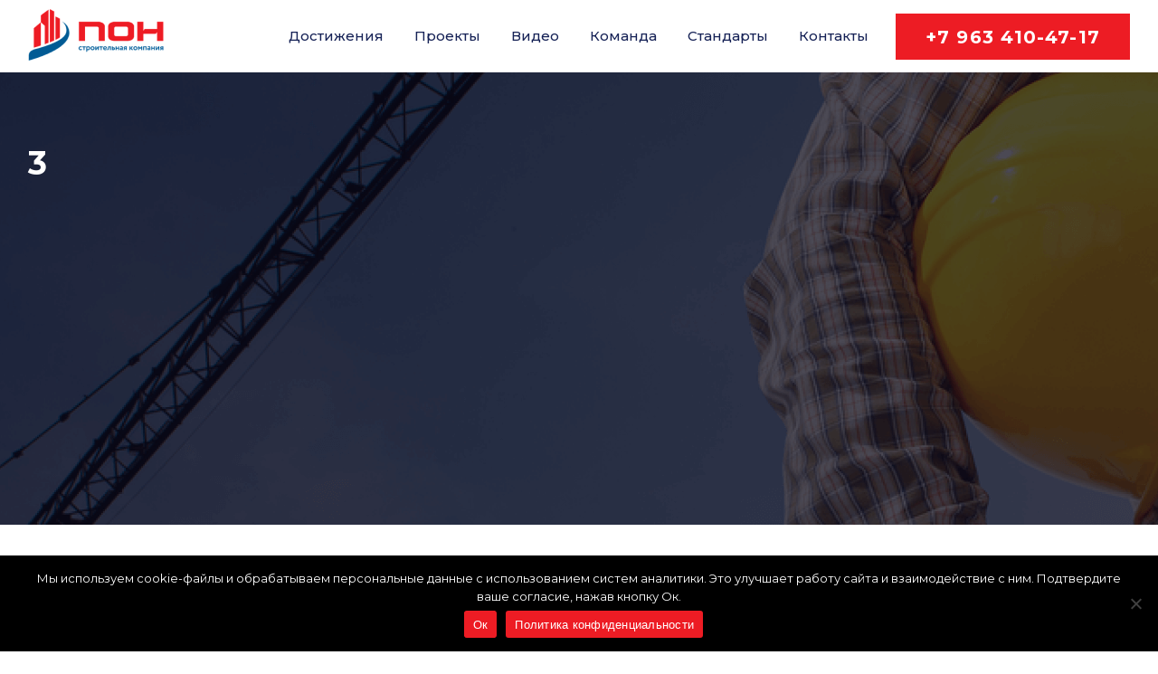

--- FILE ---
content_type: text/html; charset=UTF-8
request_url: https://ooopon.ru/stroitelstvo-kanalizacii-ochistnyh-sooruzhenij-g-derbent/3-7/
body_size: 9433
content:
<!DOCTYPE html>
<html>

<head>
	<title>ПОН</title>
	<link rel="stylesheet" type="text/css" href="https://ooopon.ru/wp-content/themes/pon/style.css">
	<link rel="stylesheet" type="text/css" href="https://ooopon.ru/wp-content/themes/pon/css/flickity-docs.css">
	<link rel="stylesheet" type="text/css" href="https://ooopon.ru/wp-content/themes/pon/responsive.css">

	<meta name="viewport" content="width=device-width, initial-scale=1">
	<meta charset="utf-8">

	<link rel="preconnect" href="https://fonts.gstatic.com">
	<link href="https://fonts.googleapis.com/css2?family=Montserrat:wght@400;500;700&display=swap" rel="stylesheet">

	<script src="https://ajax.googleapis.com/ajax/libs/jquery/1.9.1/jquery.min.js"></script>

	<!-- carousel -->
	<script type="text/javascript" src="https://ooopon.ru/wp-content/themes/pon/js/flickity.pkgd.min.js"></script>
	<script type="text/javascript" src="https://ooopon.ru/wp-content/themes/pon/js/flickity-docs.min.js"></script>
	<script type="text/javascript">
		$(window).ready(function () {
			$('.main-carousel-project').flickity({
				// options
				cellAlign: 'left',
				contain: true
			});
		});
	</script>

	<script src="https://ooopon.ru/wp-content/themes/pon/js/maskedinput.js"></script>
	<script type="text/javascript">
	   jQuery(function($){
	   		$(".tel-mask").mask("+7 (999) 999-99-99");		   		
			});
	</script>

	
		<!-- All in One SEO 4.8.6 - aioseo.com -->
	<meta name="robots" content="max-image-preview:large" />
	<meta name="author" content="admin"/>
	<link rel="canonical" href="https://ooopon.ru/stroitelstvo-kanalizacii-ochistnyh-sooruzhenij-g-derbent/3-7/" />
	<meta name="generator" content="All in One SEO (AIOSEO) 4.8.6" />
		<meta property="og:locale" content="ru_RU" />
		<meta property="og:site_name" content="ПОН - Строительная компания" />
		<meta property="og:type" content="article" />
		<meta property="og:title" content="3 - ПОН" />
		<meta property="og:url" content="https://ooopon.ru/stroitelstvo-kanalizacii-ochistnyh-sooruzhenij-g-derbent/3-7/" />
		<meta property="article:published_time" content="2023-04-10T13:14:11+00:00" />
		<meta property="article:modified_time" content="2023-04-10T13:14:11+00:00" />
		<meta name="twitter:card" content="summary" />
		<meta name="twitter:title" content="3 - ПОН" />
		<script type="application/ld+json" class="aioseo-schema">
			{"@context":"https:\/\/schema.org","@graph":[{"@type":"BreadcrumbList","@id":"https:\/\/ooopon.ru\/stroitelstvo-kanalizacii-ochistnyh-sooruzhenij-g-derbent\/3-7\/#breadcrumblist","itemListElement":[{"@type":"ListItem","@id":"https:\/\/ooopon.ru#listItem","position":1,"name":"\u0413\u043b\u0430\u0432\u043d\u0430\u044f","item":"https:\/\/ooopon.ru","nextItem":{"@type":"ListItem","@id":"https:\/\/ooopon.ru\/stroitelstvo-kanalizacii-ochistnyh-sooruzhenij-g-derbent\/3-7\/#listItem","name":"3"}},{"@type":"ListItem","@id":"https:\/\/ooopon.ru\/stroitelstvo-kanalizacii-ochistnyh-sooruzhenij-g-derbent\/3-7\/#listItem","position":2,"name":"3","previousItem":{"@type":"ListItem","@id":"https:\/\/ooopon.ru#listItem","name":"\u0413\u043b\u0430\u0432\u043d\u0430\u044f"}}]},{"@type":"ItemPage","@id":"https:\/\/ooopon.ru\/stroitelstvo-kanalizacii-ochistnyh-sooruzhenij-g-derbent\/3-7\/#itempage","url":"https:\/\/ooopon.ru\/stroitelstvo-kanalizacii-ochistnyh-sooruzhenij-g-derbent\/3-7\/","name":"3 - \u041f\u041e\u041d","inLanguage":"ru-RU","isPartOf":{"@id":"https:\/\/ooopon.ru\/#website"},"breadcrumb":{"@id":"https:\/\/ooopon.ru\/stroitelstvo-kanalizacii-ochistnyh-sooruzhenij-g-derbent\/3-7\/#breadcrumblist"},"author":{"@id":"https:\/\/ooopon.ru\/author\/admin\/#author"},"creator":{"@id":"https:\/\/ooopon.ru\/author\/admin\/#author"},"datePublished":"2023-04-10T16:14:11+03:00","dateModified":"2023-04-10T16:14:11+03:00"},{"@type":"Organization","@id":"https:\/\/ooopon.ru\/#organization","name":"\u041f\u041e\u041d","description":"\u0421\u0442\u0440\u043e\u0438\u0442\u0435\u043b\u044c\u043d\u0430\u044f \u043a\u043e\u043c\u043f\u0430\u043d\u0438\u044f","url":"https:\/\/ooopon.ru\/","telephone":"+79188473251","logo":{"@type":"ImageObject","url":"https:\/\/ooopon.ru\/wp-content\/uploads\/2021\/06\/logo.png","@id":"https:\/\/ooopon.ru\/stroitelstvo-kanalizacii-ochistnyh-sooruzhenij-g-derbent\/3-7\/#organizationLogo","width":151,"height":57},"image":{"@id":"https:\/\/ooopon.ru\/stroitelstvo-kanalizacii-ochistnyh-sooruzhenij-g-derbent\/3-7\/#organizationLogo"},"sameAs":["https:\/\/www.instagram.com\/pon_sc"]},{"@type":"Person","@id":"https:\/\/ooopon.ru\/author\/admin\/#author","url":"https:\/\/ooopon.ru\/author\/admin\/","name":"admin","image":{"@type":"ImageObject","@id":"https:\/\/ooopon.ru\/stroitelstvo-kanalizacii-ochistnyh-sooruzhenij-g-derbent\/3-7\/#authorImage","url":"https:\/\/secure.gravatar.com\/avatar\/ee17e7c18b25cb8240353c6a54807c7423441b91efbe7d95d0b30c2e2bde6c3d?s=96&d=mm&r=g","width":96,"height":96,"caption":"admin"}},{"@type":"WebSite","@id":"https:\/\/ooopon.ru\/#website","url":"https:\/\/ooopon.ru\/","name":"\u041f\u041e\u041d","description":"\u0421\u0442\u0440\u043e\u0438\u0442\u0435\u043b\u044c\u043d\u0430\u044f \u043a\u043e\u043c\u043f\u0430\u043d\u0438\u044f","inLanguage":"ru-RU","publisher":{"@id":"https:\/\/ooopon.ru\/#organization"}}]}
		</script>
		<!-- All in One SEO -->

<link rel="alternate" type="application/rss+xml" title="ПОН &raquo; Лента комментариев к &laquo;3&raquo;" href="https://ooopon.ru/stroitelstvo-kanalizacii-ochistnyh-sooruzhenij-g-derbent/3-7/feed/" />
<link rel="alternate" title="oEmbed (JSON)" type="application/json+oembed" href="https://ooopon.ru/wp-json/oembed/1.0/embed?url=https%3A%2F%2Fooopon.ru%2Fstroitelstvo-kanalizacii-ochistnyh-sooruzhenij-g-derbent%2F3-7%2F" />
<link rel="alternate" title="oEmbed (XML)" type="text/xml+oembed" href="https://ooopon.ru/wp-json/oembed/1.0/embed?url=https%3A%2F%2Fooopon.ru%2Fstroitelstvo-kanalizacii-ochistnyh-sooruzhenij-g-derbent%2F3-7%2F&#038;format=xml" />
		<!-- This site uses the Google Analytics by MonsterInsights plugin v9.7.0 - Using Analytics tracking - https://www.monsterinsights.com/ -->
		<!-- Примечание: MonsterInsights в настоящее время не настроен на этом сайте. Владелец сайта должен пройти аутентификацию в Google Analytics на панели настроек MonsterInsights. -->
					<!-- No tracking code set -->
				<!-- / Google Analytics by MonsterInsights -->
		<style id='wp-img-auto-sizes-contain-inline-css' type='text/css'>
img:is([sizes=auto i],[sizes^="auto," i]){contain-intrinsic-size:3000px 1500px}
/*# sourceURL=wp-img-auto-sizes-contain-inline-css */
</style>
<style id='wp-emoji-styles-inline-css' type='text/css'>

	img.wp-smiley, img.emoji {
		display: inline !important;
		border: none !important;
		box-shadow: none !important;
		height: 1em !important;
		width: 1em !important;
		margin: 0 0.07em !important;
		vertical-align: -0.1em !important;
		background: none !important;
		padding: 0 !important;
	}
/*# sourceURL=wp-emoji-styles-inline-css */
</style>
<link rel='stylesheet' id='wp-block-library-css' href='https://ooopon.ru/wp-includes/css/dist/block-library/style.min.css?ver=6.9' type='text/css' media='all' />
<style id='global-styles-inline-css' type='text/css'>
:root{--wp--preset--aspect-ratio--square: 1;--wp--preset--aspect-ratio--4-3: 4/3;--wp--preset--aspect-ratio--3-4: 3/4;--wp--preset--aspect-ratio--3-2: 3/2;--wp--preset--aspect-ratio--2-3: 2/3;--wp--preset--aspect-ratio--16-9: 16/9;--wp--preset--aspect-ratio--9-16: 9/16;--wp--preset--color--black: #000000;--wp--preset--color--cyan-bluish-gray: #abb8c3;--wp--preset--color--white: #ffffff;--wp--preset--color--pale-pink: #f78da7;--wp--preset--color--vivid-red: #cf2e2e;--wp--preset--color--luminous-vivid-orange: #ff6900;--wp--preset--color--luminous-vivid-amber: #fcb900;--wp--preset--color--light-green-cyan: #7bdcb5;--wp--preset--color--vivid-green-cyan: #00d084;--wp--preset--color--pale-cyan-blue: #8ed1fc;--wp--preset--color--vivid-cyan-blue: #0693e3;--wp--preset--color--vivid-purple: #9b51e0;--wp--preset--gradient--vivid-cyan-blue-to-vivid-purple: linear-gradient(135deg,rgb(6,147,227) 0%,rgb(155,81,224) 100%);--wp--preset--gradient--light-green-cyan-to-vivid-green-cyan: linear-gradient(135deg,rgb(122,220,180) 0%,rgb(0,208,130) 100%);--wp--preset--gradient--luminous-vivid-amber-to-luminous-vivid-orange: linear-gradient(135deg,rgb(252,185,0) 0%,rgb(255,105,0) 100%);--wp--preset--gradient--luminous-vivid-orange-to-vivid-red: linear-gradient(135deg,rgb(255,105,0) 0%,rgb(207,46,46) 100%);--wp--preset--gradient--very-light-gray-to-cyan-bluish-gray: linear-gradient(135deg,rgb(238,238,238) 0%,rgb(169,184,195) 100%);--wp--preset--gradient--cool-to-warm-spectrum: linear-gradient(135deg,rgb(74,234,220) 0%,rgb(151,120,209) 20%,rgb(207,42,186) 40%,rgb(238,44,130) 60%,rgb(251,105,98) 80%,rgb(254,248,76) 100%);--wp--preset--gradient--blush-light-purple: linear-gradient(135deg,rgb(255,206,236) 0%,rgb(152,150,240) 100%);--wp--preset--gradient--blush-bordeaux: linear-gradient(135deg,rgb(254,205,165) 0%,rgb(254,45,45) 50%,rgb(107,0,62) 100%);--wp--preset--gradient--luminous-dusk: linear-gradient(135deg,rgb(255,203,112) 0%,rgb(199,81,192) 50%,rgb(65,88,208) 100%);--wp--preset--gradient--pale-ocean: linear-gradient(135deg,rgb(255,245,203) 0%,rgb(182,227,212) 50%,rgb(51,167,181) 100%);--wp--preset--gradient--electric-grass: linear-gradient(135deg,rgb(202,248,128) 0%,rgb(113,206,126) 100%);--wp--preset--gradient--midnight: linear-gradient(135deg,rgb(2,3,129) 0%,rgb(40,116,252) 100%);--wp--preset--font-size--small: 13px;--wp--preset--font-size--medium: 20px;--wp--preset--font-size--large: 36px;--wp--preset--font-size--x-large: 42px;--wp--preset--spacing--20: 0.44rem;--wp--preset--spacing--30: 0.67rem;--wp--preset--spacing--40: 1rem;--wp--preset--spacing--50: 1.5rem;--wp--preset--spacing--60: 2.25rem;--wp--preset--spacing--70: 3.38rem;--wp--preset--spacing--80: 5.06rem;--wp--preset--shadow--natural: 6px 6px 9px rgba(0, 0, 0, 0.2);--wp--preset--shadow--deep: 12px 12px 50px rgba(0, 0, 0, 0.4);--wp--preset--shadow--sharp: 6px 6px 0px rgba(0, 0, 0, 0.2);--wp--preset--shadow--outlined: 6px 6px 0px -3px rgb(255, 255, 255), 6px 6px rgb(0, 0, 0);--wp--preset--shadow--crisp: 6px 6px 0px rgb(0, 0, 0);}:where(.is-layout-flex){gap: 0.5em;}:where(.is-layout-grid){gap: 0.5em;}body .is-layout-flex{display: flex;}.is-layout-flex{flex-wrap: wrap;align-items: center;}.is-layout-flex > :is(*, div){margin: 0;}body .is-layout-grid{display: grid;}.is-layout-grid > :is(*, div){margin: 0;}:where(.wp-block-columns.is-layout-flex){gap: 2em;}:where(.wp-block-columns.is-layout-grid){gap: 2em;}:where(.wp-block-post-template.is-layout-flex){gap: 1.25em;}:where(.wp-block-post-template.is-layout-grid){gap: 1.25em;}.has-black-color{color: var(--wp--preset--color--black) !important;}.has-cyan-bluish-gray-color{color: var(--wp--preset--color--cyan-bluish-gray) !important;}.has-white-color{color: var(--wp--preset--color--white) !important;}.has-pale-pink-color{color: var(--wp--preset--color--pale-pink) !important;}.has-vivid-red-color{color: var(--wp--preset--color--vivid-red) !important;}.has-luminous-vivid-orange-color{color: var(--wp--preset--color--luminous-vivid-orange) !important;}.has-luminous-vivid-amber-color{color: var(--wp--preset--color--luminous-vivid-amber) !important;}.has-light-green-cyan-color{color: var(--wp--preset--color--light-green-cyan) !important;}.has-vivid-green-cyan-color{color: var(--wp--preset--color--vivid-green-cyan) !important;}.has-pale-cyan-blue-color{color: var(--wp--preset--color--pale-cyan-blue) !important;}.has-vivid-cyan-blue-color{color: var(--wp--preset--color--vivid-cyan-blue) !important;}.has-vivid-purple-color{color: var(--wp--preset--color--vivid-purple) !important;}.has-black-background-color{background-color: var(--wp--preset--color--black) !important;}.has-cyan-bluish-gray-background-color{background-color: var(--wp--preset--color--cyan-bluish-gray) !important;}.has-white-background-color{background-color: var(--wp--preset--color--white) !important;}.has-pale-pink-background-color{background-color: var(--wp--preset--color--pale-pink) !important;}.has-vivid-red-background-color{background-color: var(--wp--preset--color--vivid-red) !important;}.has-luminous-vivid-orange-background-color{background-color: var(--wp--preset--color--luminous-vivid-orange) !important;}.has-luminous-vivid-amber-background-color{background-color: var(--wp--preset--color--luminous-vivid-amber) !important;}.has-light-green-cyan-background-color{background-color: var(--wp--preset--color--light-green-cyan) !important;}.has-vivid-green-cyan-background-color{background-color: var(--wp--preset--color--vivid-green-cyan) !important;}.has-pale-cyan-blue-background-color{background-color: var(--wp--preset--color--pale-cyan-blue) !important;}.has-vivid-cyan-blue-background-color{background-color: var(--wp--preset--color--vivid-cyan-blue) !important;}.has-vivid-purple-background-color{background-color: var(--wp--preset--color--vivid-purple) !important;}.has-black-border-color{border-color: var(--wp--preset--color--black) !important;}.has-cyan-bluish-gray-border-color{border-color: var(--wp--preset--color--cyan-bluish-gray) !important;}.has-white-border-color{border-color: var(--wp--preset--color--white) !important;}.has-pale-pink-border-color{border-color: var(--wp--preset--color--pale-pink) !important;}.has-vivid-red-border-color{border-color: var(--wp--preset--color--vivid-red) !important;}.has-luminous-vivid-orange-border-color{border-color: var(--wp--preset--color--luminous-vivid-orange) !important;}.has-luminous-vivid-amber-border-color{border-color: var(--wp--preset--color--luminous-vivid-amber) !important;}.has-light-green-cyan-border-color{border-color: var(--wp--preset--color--light-green-cyan) !important;}.has-vivid-green-cyan-border-color{border-color: var(--wp--preset--color--vivid-green-cyan) !important;}.has-pale-cyan-blue-border-color{border-color: var(--wp--preset--color--pale-cyan-blue) !important;}.has-vivid-cyan-blue-border-color{border-color: var(--wp--preset--color--vivid-cyan-blue) !important;}.has-vivid-purple-border-color{border-color: var(--wp--preset--color--vivid-purple) !important;}.has-vivid-cyan-blue-to-vivid-purple-gradient-background{background: var(--wp--preset--gradient--vivid-cyan-blue-to-vivid-purple) !important;}.has-light-green-cyan-to-vivid-green-cyan-gradient-background{background: var(--wp--preset--gradient--light-green-cyan-to-vivid-green-cyan) !important;}.has-luminous-vivid-amber-to-luminous-vivid-orange-gradient-background{background: var(--wp--preset--gradient--luminous-vivid-amber-to-luminous-vivid-orange) !important;}.has-luminous-vivid-orange-to-vivid-red-gradient-background{background: var(--wp--preset--gradient--luminous-vivid-orange-to-vivid-red) !important;}.has-very-light-gray-to-cyan-bluish-gray-gradient-background{background: var(--wp--preset--gradient--very-light-gray-to-cyan-bluish-gray) !important;}.has-cool-to-warm-spectrum-gradient-background{background: var(--wp--preset--gradient--cool-to-warm-spectrum) !important;}.has-blush-light-purple-gradient-background{background: var(--wp--preset--gradient--blush-light-purple) !important;}.has-blush-bordeaux-gradient-background{background: var(--wp--preset--gradient--blush-bordeaux) !important;}.has-luminous-dusk-gradient-background{background: var(--wp--preset--gradient--luminous-dusk) !important;}.has-pale-ocean-gradient-background{background: var(--wp--preset--gradient--pale-ocean) !important;}.has-electric-grass-gradient-background{background: var(--wp--preset--gradient--electric-grass) !important;}.has-midnight-gradient-background{background: var(--wp--preset--gradient--midnight) !important;}.has-small-font-size{font-size: var(--wp--preset--font-size--small) !important;}.has-medium-font-size{font-size: var(--wp--preset--font-size--medium) !important;}.has-large-font-size{font-size: var(--wp--preset--font-size--large) !important;}.has-x-large-font-size{font-size: var(--wp--preset--font-size--x-large) !important;}
/*# sourceURL=global-styles-inline-css */
</style>

<style id='classic-theme-styles-inline-css' type='text/css'>
/*! This file is auto-generated */
.wp-block-button__link{color:#fff;background-color:#32373c;border-radius:9999px;box-shadow:none;text-decoration:none;padding:calc(.667em + 2px) calc(1.333em + 2px);font-size:1.125em}.wp-block-file__button{background:#32373c;color:#fff;text-decoration:none}
/*# sourceURL=/wp-includes/css/classic-themes.min.css */
</style>
<link rel='stylesheet' id='contact-form-7-css' href='https://ooopon.ru/wp-content/plugins/contact-form-7/includes/css/styles.css?ver=6.1.1' type='text/css' media='all' />
<link rel='stylesheet' id='cookie-notice-front-css' href='https://ooopon.ru/wp-content/plugins/cookie-notice/css/front.min.css?ver=2.5.7' type='text/css' media='all' />
<script type="text/javascript" id="cookie-notice-front-js-before">
/* <![CDATA[ */
var cnArgs = {"ajaxUrl":"https:\/\/ooopon.ru\/wp-admin\/admin-ajax.php","nonce":"81f92163ef","hideEffect":"fade","position":"bottom","onScroll":false,"onScrollOffset":100,"onClick":false,"cookieName":"cookie_notice_accepted","cookieTime":2592000,"cookieTimeRejected":2592000,"globalCookie":false,"redirection":false,"cache":false,"revokeCookies":false,"revokeCookiesOpt":"automatic"};

//# sourceURL=cookie-notice-front-js-before
/* ]]> */
</script>
<script type="text/javascript" src="https://ooopon.ru/wp-content/plugins/cookie-notice/js/front.min.js?ver=2.5.7" id="cookie-notice-front-js"></script>
<link rel="https://api.w.org/" href="https://ooopon.ru/wp-json/" /><link rel="alternate" title="JSON" type="application/json" href="https://ooopon.ru/wp-json/wp/v2/media/863" /><link rel="EditURI" type="application/rsd+xml" title="RSD" href="https://ooopon.ru/xmlrpc.php?rsd" />
<meta name="generator" content="WordPress 6.9" />
<link rel='shortlink' href='https://ooopon.ru/?p=863' />
<meta name="generator" content="Elementor 3.31.2; features: e_font_icon_svg, additional_custom_breakpoints, e_element_cache; settings: css_print_method-external, google_font-enabled, font_display-swap">
			<style>
				.e-con.e-parent:nth-of-type(n+4):not(.e-lazyloaded):not(.e-no-lazyload),
				.e-con.e-parent:nth-of-type(n+4):not(.e-lazyloaded):not(.e-no-lazyload) * {
					background-image: none !important;
				}
				@media screen and (max-height: 1024px) {
					.e-con.e-parent:nth-of-type(n+3):not(.e-lazyloaded):not(.e-no-lazyload),
					.e-con.e-parent:nth-of-type(n+3):not(.e-lazyloaded):not(.e-no-lazyload) * {
						background-image: none !important;
					}
				}
				@media screen and (max-height: 640px) {
					.e-con.e-parent:nth-of-type(n+2):not(.e-lazyloaded):not(.e-no-lazyload),
					.e-con.e-parent:nth-of-type(n+2):not(.e-lazyloaded):not(.e-no-lazyload) * {
						background-image: none !important;
					}
				}
			</style>
			<link rel="icon" href="https://ooopon.ru/wp-content/uploads/2021/06/favicon.png" sizes="32x32" />
<link rel="icon" href="https://ooopon.ru/wp-content/uploads/2021/06/favicon.png" sizes="192x192" />
<link rel="apple-touch-icon" href="https://ooopon.ru/wp-content/uploads/2021/06/favicon.png" />
<meta name="msapplication-TileImage" content="https://ooopon.ru/wp-content/uploads/2021/06/favicon.png" />
	
</head>

<body>
	<div class="wrapper">
		<header>
			<div class="content content__header">
				<div class="logo">
					<a href="https://ooopon.ru" class="logo_link" style="background: url('https://ooopon.ru/wp-content/uploads/2021/08/logo.png')no-repeat center center/contain;"></a>
				</div>
				<nav class="menu">
					<ul id="menu-glavnoe-menju-na-stranicah" class="menu-header"><li id="menu-item-251" class="menu-item menu-item-type-custom menu-item-object-custom menu-item-home menu-item-251"><a href="http://ooopon.ru/#progress">Достижения</a></li>
<li id="menu-item-252" class="menu-item menu-item-type-taxonomy menu-item-object-category menu-item-252"><a href="https://ooopon.ru/category/napravlenie-dejatelnosti/">Проекты</a></li>
<li id="menu-item-989" class="menu-item menu-item-type-post_type menu-item-object-page menu-item-989"><a href="https://ooopon.ru/video/">Видео</a></li>
<li id="menu-item-253" class="menu-item menu-item-type-custom menu-item-object-custom menu-item-home menu-item-253"><a href="http://ooopon.ru/#team">Команда</a></li>
<li id="menu-item-254" class="menu-item menu-item-type-custom menu-item-object-custom menu-item-home menu-item-254"><a href="http://ooopon.ru/#standarts">Стандарты</a></li>
<li id="menu-item-255" class="menu-item menu-item-type-post_type menu-item-object-page menu-item-255"><a href="https://ooopon.ru/kontakty/">Контакты</a></li>
</ul>
					<!-- <ul>
						<li class="menu__item">
															<a class="menu__link" href="https://ooopon.ru#progress">Достижения</a>
													</li>
						<li class="menu__item">
															<a class="menu__link" href="https://ooopon.ru/category/napravlenie-dejatelnosti/">Проекты</a>
													</li>
						<li class="menu__item">
															<a class="menu__link" href="https://ooopon.ru#team">Команда</a>
													</li>
						<li class="menu__item">
															<a class="menu__link" href="https://ooopon.ru#standarts">Стандарты</a>
													</li>
						<li class="menu__item">
							<a class="menu__link" href="https://ooopon.ru/kontakty/">Контакты</a>
						</li>
					</ul> -->
				</nav>
				<div class="hamburger-menu">
					<input type="checkbox" id="check-menu">
					<label class="icon_menu" for="check-menu"></label>
					<div class="burger-line first"></div>
					<div class="burger-line second"></div>
					<div class="burger-line third"></div>
					<div class="burger-line fourth"></div>
					<ul class="menu__box">
						<li class="menu-item">
															<a href="https://ooopon.ru#progress">Достижения</a>
													</li>
						<li class="menu-item">
															<a href="https://ooopon.ru/category/napravlenie-dejatelnosti/">Проекты</a>
													</li>
						<li class="menu-item">
															<a href="https://ooopon.ru/video/">Видео</a>
													</li>
						<li class="menu-item">
															<a href="https://ooopon.ru#team">Команда</a>
													</li>
						<li class="menu-item">
															<a href="https://ooopon.ru#standarts">Стандарты</a>
													</li>
						<li class="menu-item">
							<a href="https://ooopon.ru/kontakty/">Контакты</a>
						</li>
						<div class="tel-button-adaptive">
							<a href="tel:+7 963 410-47-17" class="tel-button__call">+7 963 410-47-17</a>
						</div>
					</ul>
				</div>
				<div class="tel-button">
					<a href="tel:+7 963 410-47-17" class="tel-button__call">+7 963 410-47-17</a>
				</div>
				<!-- 
				<div class="clearfix"></div> -->
			</div>
		</header>						
		<div class="main main-bg-content main-bg-content-project">
			<div class="content">
						            						<div class="about-project">
							<p class="caption about-project__caption">3</p>
							<div class="block-detailed">

								
																
																<div class="clearfix"></div>
							</div>
						</div>
						<div class="project-content">
							
							
							

						</div>
												</div>
		</div>
		
		<!-- lightgallery -->
	<link rel="stylesheet" href="https://ooopon.ru/wp-content/themes/pon/css/lightgallery.min.css">
	<script src="https://ooopon.ru/wp-content/themes/pon/js/lightgallery.js"></script>
	<script type="text/javascript">
		$("#lightgallery").lightGallery({
			selector: 'a',
		});
	</script>
<script type="speculationrules">
{"prefetch":[{"source":"document","where":{"and":[{"href_matches":"/*"},{"not":{"href_matches":["/wp-*.php","/wp-admin/*","/wp-content/uploads/*","/wp-content/*","/wp-content/plugins/*","/wp-content/themes/pon/*","/*\\?(.+)"]}},{"not":{"selector_matches":"a[rel~=\"nofollow\"]"}},{"not":{"selector_matches":".no-prefetch, .no-prefetch a"}}]},"eagerness":"conservative"}]}
</script>
			<script>
				const lazyloadRunObserver = () => {
					const lazyloadBackgrounds = document.querySelectorAll( `.e-con.e-parent:not(.e-lazyloaded)` );
					const lazyloadBackgroundObserver = new IntersectionObserver( ( entries ) => {
						entries.forEach( ( entry ) => {
							if ( entry.isIntersecting ) {
								let lazyloadBackground = entry.target;
								if( lazyloadBackground ) {
									lazyloadBackground.classList.add( 'e-lazyloaded' );
								}
								lazyloadBackgroundObserver.unobserve( entry.target );
							}
						});
					}, { rootMargin: '200px 0px 200px 0px' } );
					lazyloadBackgrounds.forEach( ( lazyloadBackground ) => {
						lazyloadBackgroundObserver.observe( lazyloadBackground );
					} );
				};
				const events = [
					'DOMContentLoaded',
					'elementor/lazyload/observe',
				];
				events.forEach( ( event ) => {
					document.addEventListener( event, lazyloadRunObserver );
				} );
			</script>
			<script type="text/javascript" src="https://ooopon.ru/wp-includes/js/dist/hooks.min.js?ver=dd5603f07f9220ed27f1" id="wp-hooks-js"></script>
<script type="text/javascript" src="https://ooopon.ru/wp-includes/js/dist/i18n.min.js?ver=c26c3dc7bed366793375" id="wp-i18n-js"></script>
<script type="text/javascript" id="wp-i18n-js-after">
/* <![CDATA[ */
wp.i18n.setLocaleData( { 'text direction\u0004ltr': [ 'ltr' ] } );
//# sourceURL=wp-i18n-js-after
/* ]]> */
</script>
<script type="text/javascript" src="https://ooopon.ru/wp-content/plugins/contact-form-7/includes/swv/js/index.js?ver=6.1.1" id="swv-js"></script>
<script type="text/javascript" id="contact-form-7-js-translations">
/* <![CDATA[ */
( function( domain, translations ) {
	var localeData = translations.locale_data[ domain ] || translations.locale_data.messages;
	localeData[""].domain = domain;
	wp.i18n.setLocaleData( localeData, domain );
} )( "contact-form-7", {"translation-revision-date":"2025-08-05 08:59:32+0000","generator":"GlotPress\/4.0.1","domain":"messages","locale_data":{"messages":{"":{"domain":"messages","plural-forms":"nplurals=3; plural=(n % 10 == 1 && n % 100 != 11) ? 0 : ((n % 10 >= 2 && n % 10 <= 4 && (n % 100 < 12 || n % 100 > 14)) ? 1 : 2);","lang":"ru"},"This contact form is placed in the wrong place.":["\u042d\u0442\u0430 \u043a\u043e\u043d\u0442\u0430\u043a\u0442\u043d\u0430\u044f \u0444\u043e\u0440\u043c\u0430 \u0440\u0430\u0437\u043c\u0435\u0449\u0435\u043d\u0430 \u0432 \u043d\u0435\u043f\u0440\u0430\u0432\u0438\u043b\u044c\u043d\u043e\u043c \u043c\u0435\u0441\u0442\u0435."],"Error:":["\u041e\u0448\u0438\u0431\u043a\u0430:"]}},"comment":{"reference":"includes\/js\/index.js"}} );
//# sourceURL=contact-form-7-js-translations
/* ]]> */
</script>
<script type="text/javascript" id="contact-form-7-js-before">
/* <![CDATA[ */
var wpcf7 = {
    "api": {
        "root": "https:\/\/ooopon.ru\/wp-json\/",
        "namespace": "contact-form-7\/v1"
    }
};
//# sourceURL=contact-form-7-js-before
/* ]]> */
</script>
<script type="text/javascript" src="https://ooopon.ru/wp-content/plugins/contact-form-7/includes/js/index.js?ver=6.1.1" id="contact-form-7-js"></script>
<script id="wp-emoji-settings" type="application/json">
{"baseUrl":"https://s.w.org/images/core/emoji/17.0.2/72x72/","ext":".png","svgUrl":"https://s.w.org/images/core/emoji/17.0.2/svg/","svgExt":".svg","source":{"concatemoji":"https://ooopon.ru/wp-includes/js/wp-emoji-release.min.js?ver=6.9"}}
</script>
<script type="module">
/* <![CDATA[ */
/*! This file is auto-generated */
const a=JSON.parse(document.getElementById("wp-emoji-settings").textContent),o=(window._wpemojiSettings=a,"wpEmojiSettingsSupports"),s=["flag","emoji"];function i(e){try{var t={supportTests:e,timestamp:(new Date).valueOf()};sessionStorage.setItem(o,JSON.stringify(t))}catch(e){}}function c(e,t,n){e.clearRect(0,0,e.canvas.width,e.canvas.height),e.fillText(t,0,0);t=new Uint32Array(e.getImageData(0,0,e.canvas.width,e.canvas.height).data);e.clearRect(0,0,e.canvas.width,e.canvas.height),e.fillText(n,0,0);const a=new Uint32Array(e.getImageData(0,0,e.canvas.width,e.canvas.height).data);return t.every((e,t)=>e===a[t])}function p(e,t){e.clearRect(0,0,e.canvas.width,e.canvas.height),e.fillText(t,0,0);var n=e.getImageData(16,16,1,1);for(let e=0;e<n.data.length;e++)if(0!==n.data[e])return!1;return!0}function u(e,t,n,a){switch(t){case"flag":return n(e,"\ud83c\udff3\ufe0f\u200d\u26a7\ufe0f","\ud83c\udff3\ufe0f\u200b\u26a7\ufe0f")?!1:!n(e,"\ud83c\udde8\ud83c\uddf6","\ud83c\udde8\u200b\ud83c\uddf6")&&!n(e,"\ud83c\udff4\udb40\udc67\udb40\udc62\udb40\udc65\udb40\udc6e\udb40\udc67\udb40\udc7f","\ud83c\udff4\u200b\udb40\udc67\u200b\udb40\udc62\u200b\udb40\udc65\u200b\udb40\udc6e\u200b\udb40\udc67\u200b\udb40\udc7f");case"emoji":return!a(e,"\ud83e\u1fac8")}return!1}function f(e,t,n,a){let r;const o=(r="undefined"!=typeof WorkerGlobalScope&&self instanceof WorkerGlobalScope?new OffscreenCanvas(300,150):document.createElement("canvas")).getContext("2d",{willReadFrequently:!0}),s=(o.textBaseline="top",o.font="600 32px Arial",{});return e.forEach(e=>{s[e]=t(o,e,n,a)}),s}function r(e){var t=document.createElement("script");t.src=e,t.defer=!0,document.head.appendChild(t)}a.supports={everything:!0,everythingExceptFlag:!0},new Promise(t=>{let n=function(){try{var e=JSON.parse(sessionStorage.getItem(o));if("object"==typeof e&&"number"==typeof e.timestamp&&(new Date).valueOf()<e.timestamp+604800&&"object"==typeof e.supportTests)return e.supportTests}catch(e){}return null}();if(!n){if("undefined"!=typeof Worker&&"undefined"!=typeof OffscreenCanvas&&"undefined"!=typeof URL&&URL.createObjectURL&&"undefined"!=typeof Blob)try{var e="postMessage("+f.toString()+"("+[JSON.stringify(s),u.toString(),c.toString(),p.toString()].join(",")+"));",a=new Blob([e],{type:"text/javascript"});const r=new Worker(URL.createObjectURL(a),{name:"wpTestEmojiSupports"});return void(r.onmessage=e=>{i(n=e.data),r.terminate(),t(n)})}catch(e){}i(n=f(s,u,c,p))}t(n)}).then(e=>{for(const n in e)a.supports[n]=e[n],a.supports.everything=a.supports.everything&&a.supports[n],"flag"!==n&&(a.supports.everythingExceptFlag=a.supports.everythingExceptFlag&&a.supports[n]);var t;a.supports.everythingExceptFlag=a.supports.everythingExceptFlag&&!a.supports.flag,a.supports.everything||((t=a.source||{}).concatemoji?r(t.concatemoji):t.wpemoji&&t.twemoji&&(r(t.twemoji),r(t.wpemoji)))});
//# sourceURL=https://ooopon.ru/wp-includes/js/wp-emoji-loader.min.js
/* ]]> */
</script>

		<!-- Cookie Notice plugin v2.5.7 by Hu-manity.co https://hu-manity.co/ -->
		<div id="cookie-notice" role="dialog" class="cookie-notice-hidden cookie-revoke-hidden cn-position-bottom" aria-label="Cookie Notice" style="background-color: rgba(0,0,0,1);"><div class="cookie-notice-container" style="color: #fff"><span id="cn-notice-text" class="cn-text-container">Мы используем cookie-файлы и обрабатываем персональные данные с использованием систем аналитики. Это улучшает работу сайта и взаимодействие с ним. Подтвердите ваше согласие, нажав кнопку Ок.</span><span id="cn-notice-buttons" class="cn-buttons-container"><button id="cn-accept-cookie" data-cookie-set="accept" class="cn-set-cookie cn-button" aria-label="Ок" style="background-color: #ed1c24">Ок</button><button data-link-url="https://ooopon.ru/privacy/" data-link-target="_blank" id="cn-more-info" class="cn-more-info cn-button" aria-label="Политика конфиденциальности" style="background-color: #ed1c24">Политика конфиденциальности</button></span><span id="cn-close-notice" data-cookie-set="accept" class="cn-close-icon" title="Нет"></span></div>
			
		</div>
		<!-- / Cookie Notice plugin -->		<footer>
			<div class="content content__footer">
				<div class="footer-callback" id="feedback">
					<p class="title-footer">Оставьте свои данные и мы вам перезвоним!</p>
					<!-- <form class="callback-form" action="https://ooopon.ru">
						<input class="callback-form__input callback-form__text" type="text" name="" placeholder="Ваше имя">
						<input class="callback-form__input callback-form__tel tel-mask" type="tel" name="" placeholder="+7 (999) 888-77-66">
						<button class="callback-form__submit" type="submit">Перезвоните мне</button>
					</form> -->
					
<div class="wpcf7 no-js" id="wpcf7-f81-o1" lang="ru-RU" dir="ltr" data-wpcf7-id="81">
<div class="screen-reader-response"><p role="status" aria-live="polite" aria-atomic="true"></p> <ul></ul></div>
<form action="/stroitelstvo-kanalizacii-ochistnyh-sooruzhenij-g-derbent/3-7/#wpcf7-f81-o1" method="post" class="wpcf7-form init" aria-label="Контактная форма" novalidate="novalidate" data-status="init">
<fieldset class="hidden-fields-container"><input type="hidden" name="_wpcf7" value="81" /><input type="hidden" name="_wpcf7_version" value="6.1.1" /><input type="hidden" name="_wpcf7_locale" value="ru_RU" /><input type="hidden" name="_wpcf7_unit_tag" value="wpcf7-f81-o1" /><input type="hidden" name="_wpcf7_container_post" value="0" /><input type="hidden" name="_wpcf7_posted_data_hash" value="" />
</fieldset>
<p><span class="wpcf7-form-control-wrap" data-name="text-70"><input size="40" maxlength="400" class="wpcf7-form-control wpcf7-text callback-form__input callback-form__text" aria-invalid="false" placeholder="Ваше имя" value="" type="text" name="text-70" /></span><span class="wpcf7-form-control-wrap" data-name="tel-404"><input size="40" maxlength="400" class="wpcf7-form-control wpcf7-tel wpcf7-validates-as-required wpcf7-text wpcf7-validates-as-tel tel-mask callback-form__input callback-form__tel" aria-required="true" aria-invalid="false" placeholder="+7 (999) 888-77-66" value="" type="tel" name="tel-404" /></span><input class="wpcf7-form-control wpcf7-submit has-spinner callback-form__submit" type="submit" value="Перезвоните мне" />
</p><div class="wpcf7-response-output" aria-hidden="true"></div>
</form>
</div>
				</div>
				<div class="footer-bottom">
					<div class="footer-logo-block">
						<div class="footer-logo">
							<a href="https://ooopon.ru" class="footer-logo__link" style="background: url('https://ooopon.ru/wp-content/uploads/2021/08/logo_footer.png')no-repeat center center/contain;"></a>
						</div>
						<div class="footer-social">
							<!-- <a id="footer-social__link1" class="footer-social__link" href="#" target="_blank"></a> -->
<!-- 							<a id="footer-social__link2" class="footer-social__link" href="https://instagram.com/pon_sc?utm_medium=copy_link" target="_blank"></a> -->
							<!-- <a id="footer-social__link3" class="footer-social__link" href="#" target="_blank"></a>
							<a id="footer-social__link4" class="footer-social__link" href="#" target="_blank"></a> -->
							<div class="clearfix"></div>
						</div>
					</div>
					<div class="footer-contacts">
						<p class="footer-contacts__title">Контакты</p>
						<a class="footer-contacts__phone" href="tel:+7 963 410-47-17">+7 963 410-47-17</a> <br>
						<a class="footer-contacts__email" href="mailto:mailpon@inbox.ru">mailpon@inbox.ru</a> <br>
						<a style="margin-top:25px;" href="/privacy/">Политика конфиденциальности</a>
					</div>
					<nav class="footer-menu">
						<ul id="menu-menju-v-futere-na-stranicah" class="footer_menu__block"><li id="menu-item-257" class="menu-item menu-item-type-custom menu-item-object-custom menu-item-home menu-item-257"><a href="https://ooopon.ru/#progress">Достижения</a></li>
<li id="menu-item-260" class="menu-item menu-item-type-taxonomy menu-item-object-category menu-item-260"><a href="https://ooopon.ru/category/napravlenie-dejatelnosti/">Проекты</a></li>
<li id="menu-item-256" class="menu-item menu-item-type-custom menu-item-object-custom menu-item-home menu-item-256"><a href="https://ooopon.ru/#team">Команда</a></li>
<li id="menu-item-258" class="menu-item menu-item-type-custom menu-item-object-custom menu-item-home menu-item-258"><a href="https://ooopon.ru/#standarts">Стандарты</a></li>
<li id="menu-item-259" class="menu-item menu-item-type-post_type menu-item-object-page menu-item-259"><a href="https://ooopon.ru/kontakty/">Контакты</a></li>
</ul>						<!-- <ul>
							<li class="footer-menu__item">
																	<a class="footer-menu__link" href="https://ooopon.ru#progress">Достижения</a>
															</li>
							<li class="footer-menu__item">
																	<a class="footer-menu__link" href="https://ooopon.ru/category/napravlenie-dejatelnosti/">Проекты</a>
															</li>
							<li class="footer-menu__item">
																	<a class="footer-menu__link" href="https://ooopon.ru#team">Команда</a>
															</li>
							<li class="footer-menu__item">
																	<a class="footer-menu__link" href="https://ooopon.ru#standarts">Стандарты</a>
															</li>
							<li class="footer-menu__item">
								<a class="footer-menu__link" href="https://ooopon.ru/kontakty/">Контакты</a>
							</li>
						</ul> -->
					</nav>
					<div class="footer-social-adaptive">
						<!-- <a id="footer-social__link1" class="footer-social__link" href="#" target="_blank"></a> -->
						<!-- <a id="footer-social__link2" class="footer-social__link" href="https://instagram.com/pon_sc?utm_medium=copy_link" target="_blank"></a> -->
						<!-- <a id="footer-social__link3" class="footer-social__link" href="#" target="_blank"></a>
						<a id="footer-social__link4" class="footer-social__link" href="#" target="_blank"></a> -->
						<div class="clearfix"></div>
					</div>
					<div class="clearfix"></div>
				</div>
			</div>
		</footer>
	</div>	

	<script type="text/javascript" src="https://ooopon.ru/wp-content/themes/pon/js/script.js"></script>
	<script src="https://ooopon.ru/wp-content/themes/pon/js/logosSlider.js"></script>

</body>
</html>

--- FILE ---
content_type: text/css
request_url: https://ooopon.ru/wp-content/themes/pon/style.css
body_size: 5261
content:
/*
    Theme Name: PON Theme
    Version: 1.0
    Description: ПОН
    Author: AriumDev
*/
* {
  margin: 0px;
  padding: 0px;
  font-family: Montserrat;
  border: none;
  outline: none;
  box-sizing: border-box;
}

body {
  color: #777;
}

a {
  text-decoration: none;
  color: inherit;
}

ul {
  list-style: none;
}

input {
  outline: none;
}

.clearfix {
  clear: both;
  height: 0px;
  content: "";
}

.wrapper {
  width: 100%;
  min-width: 1218px;
}

.content {
  width: 1218px;
  margin: 0px auto;
}

/* HEADER STYLE */

header {
  width: 100%;
  min-width: 1218px;
  height: 80px;
  box-shadow: 0px 4px 23px rgba(0, 0, 0, 0.11);
  background: #fff;
}

.content__header {
  display: flex;
  height: 80px;
  align-items: center;
}

.logo_link {
  display: inline-block;
  width: 151px;
  height: 57px;
}

/*HAMBURGER MENU*/

.hamburger-menu {
  position: relative;
  display: none;
  width: 27px;
  height: 17px;
}

#check-menu {
  display: none;
}

.icon_menu {
  display: block;
  position: absolute;
  top: 0;
  left: 0;
  width: 27px;
  height: 16px;
  cursor: pointer;
  z-index: 2;
  line-height: 50px;
}

.burger-line {
  position: absolute;
  top: 0px;
  right: 0;
  width: 26px;
  height: 2px;
  background-color: #ED1C24;
  transition: .5s all;
}

.second,
.third {
  top: 8px;
}

.fourth {
  top: 16px;
}

.menu__box {
  display: block;
  position: absolute;
  width: 100vw;
  bottom: -12px;
  right: -15px;
  transform: translateY(100%);
  max-height: 0;
  font-size: 15px;
  z-index: 9999;
  background: #fff;
  overflow: hidden;
  transition: .7s all;
}

.menu__box>li>a {
  font-weight: 500;
  font-size: 15px;
  line-height: 18px;
  color: #162256;
}

.menu__box>li {
  text-align: center;
  cursor: pointer;
  margin-bottom: 39px;
}

.menu__box>li:first-child {
  padding-top: 20px;
}

.menu__box>li>a:hover {
  color: #ED1C24;
}

#check-menu:checked~.menu__box {
  max-height: 500px;
}

#check-menu:checked~.first {
  display: none;
}

#check-menu:checked~.second {
  transform: rotate(45deg);
}

#check-menu:checked~.third {
  transform: rotate(-45deg);
}

#check-menu:checked~.fourth {
  display: none;
}

.menu {
  display: flex;
  margin-left: auto;
}

.menu-header li {  
  display: inline-block;
  margin-right: 30px;
}

.menu-header li a {
  font-family: Montserrat;
  font-size: 15px;
  font-style: normal;
  font-weight: 500;
  /*line-height: 18px;*/
  color: #162256;
  -webkit-transition: all ease 0.3s;
  -moz-transition: all ease 0.3s;
  transition: all ease 0.3s;
}

.menu-header li a:hover {
  color: #ED1C24;
}

.menu-header li a:active {
  color: #AB0000;
}

/* .tel-button {
	
} */

.tel-button-adaptive {
  display: none;
  width: 148px;
  height: 30px;
  margin: 16px auto 20px;
}

.tel-button__call {
  display: block;
  height: 51px;
  width: 259px;
  text-align: center;
  background: #ED1C24;
  font-family: Montserrat;
  font-size: 20px;
  font-style: normal;
  font-weight: 700;
  color: #fff;
  line-height: 52px;
  letter-spacing: 0.055em;
  -webkit-transition: all ease 0.3s;
  -moz-transition: all ease 0.3s;
  transition: all ease 0.3s;
}

.tel-button__call:hover {
  background-color: #DA0000;
}

.tel-button__call:active {
  background-color: #AC0000;
}

/* MAIN CONTENT STYLE */

.main {
  width: 100%;
  min-height: 700px;
  min-width: 1218px;
}

.main-bg-content {
  background: url('img/bg_main.png')no-repeat center -80px;
}

.about-working {
  width: 100%;
}

.about-working__caption {
  padding-top: 60px;
}

.caption {
  font-family: Montserrat;
  font-size: 36px;
  font-style: normal;
  font-weight: 700;
  line-height: 60px;
  color: #fff;
}

.working {
  display: flex;
  align-items: flex-end;
  justify-content: space-between;
}

.working__item1 {
  margin-top: 80px;
  width: 282.08px;
  height: 455px;
  /*background: url('img/bg_working1.png')no-repeat center center/contain;
*/}

.working__item2 {
  margin-top: 120px;
  width: 282.08px;
  height: 405px;
  /*background: url('img/bg_working2.png')no-repeat center center/contain;*/
}

.working__item3 {
  margin-top: 80px;
  width: 282.08px;
  height: 455px;
  /*background: url('img/bg_working3.png')no-repeat center center/contain;*/
}

.working__item4 {
  margin-top: 120px;
  width: 282.08px;
  height: 405px;
 /* background: url('img/bg_working4.png')no-repeat center center/contain;*/
}

.working__link {
  width: 282.08px;
  height: 100%;
  padding-left: 20px;
  display: flex;
  align-items: flex-end;
  padding-bottom: 27px;
  -webkit-transition: all ease 0.3s;
  -moz-transition: all ease 0.3s;
  transition: all ease 0.3s;
  transition: background-position 0.5s ease;
  transition: background 0.5s ease;
}

.working__item1 .working__link,
.working__item3 .working__link {
  background: url('img/icon_arrow.png')no-repeat 20px 415px;
}

.working__item2 .working__link,
.working__item4 .working__link {
  background: url('img/icon_arrow.png')no-repeat 20px 364.33px;
}

.working__link:hover {
  background-position-x: 47.38px;
}

.working__title {
  font-family: Montserrat;
  font-style: normal;
  font-weight: bold;
  font-size: 30px;
  line-height: 37px;
  color: #FFFFFF;
  padding-bottom: 30px;
  /*background: url('img/icon_arrow.png')no-repeat left bottom;*/
}

/*.working__link {
	display: inline-block;
	width: 22.01px;
	height: 14px;
	background: url('img/icon_arrow.png')no-repeat center center;
	margin-top: 16px;
}*/

.info-block {
  width: 100%;
  margin-top: 59px;
  padding-top: 68px
}

.info-block-text {
  float: left;
  width: 736px;
  padding-top: 12px;
}

.info-block-text__title {
  margin-bottom: 40px;
}

.info-block-photo {
  float: right;
  width: 428px;
  height: 416px;
}

.text-content {
  width: 658px;
}

.info-block-text__sub-title {
  margin-bottom: 6px;
  font-size: 17px;
  line-height: 21px;
  color: #575757;
}

.text-content > p {
  font-family: Montserrat;
  font-style: normal;
  font-weight: normal;
  font-size: 15px;
  line-height: 23px;
  color: #222222;
}

.title {
  font-family: Montserrat;
  font-style: normal;
  font-weight: bold;
  font-size: 52px;
  line-height: 93.9%;
  color: #061349;
}

.call-back {
  display: block;
  width: 280px;
  height: 60px;
  margin-top: 40px;
  padding-left: 70px;
  background: url('img/icon_tel.png')no-repeat 30px center, #ED1C24;
  border-radius: 2px;
  color: #fff;
  font-weight: 500;
  font-size: 18px;
  line-height: 60px;
  -webkit-transition: all ease 0.3s;
  -moz-transition: all ease 0.3s;
  transition: all ease 0.3s;
}

.call-back:hover {
  background-color: #DA0000;
  color: #fff !important;
}

.call-back:active {
  background-color: #AC0000;
}

.progress-block {
  margin-top: 150px;
}

.progress-block__row {
  margin-top: 52px;
  display: flex;
  justify-content: space-between;
}

.item-progress {
  width: 282px;
}

.item-progress__icon {
  margin: 0px auto;
  width: 138px;
  height: 138px;
}

.item-progress__icon img {
  max-width: 100%;
  max-height: 100%;
}

.item-progress__text {
  margin-top: 28px;
  text-align: center;
  font-family: Montserrat;
  font-style: normal;
  font-weight: normal;
  font-size: 14px;
  line-height: 24px;
  text-align: center;
  color: #222222;
}

.project-block {
  margin-top: 74px;
  padding-top: 72px;
}

.main-carousel-project {
  display: none;
}

.project-block__item:nth-child(2) {
  margin-bottom: 40px;
} 

/*.project-block__kasp {
  margin-bottom: 80px;
}*/

.project-block__title {
  margin-bottom: 35px;
}

.project-photo img {
  display: block;
  width: 540px;
  height: 312px;
  object-fit: cover;
}

.project-photo__kasp {
  /*padding-top: 18px;*/
  float: left;
  margin-bottom: 39px;
}

.project-photo__shotoda {
  float: right;
  padding-top: 0px;
  margin-bottom: 36px;
}

.project-photo-galery {
  display: flex;
  justify-content: space-between;
}

.project-photo {
  overflow: hidden;
/*   max-width: 370px; */
}

.project-photo-galery__item1 img,
.project-photo-galery__item2 img {
  width: 100%;
}

.project-text__kasp {
  float: right;
	width: 620px;
/*   margin-left: 30px; */
	margin-bottom: 60px;
}

.project-text__shotoda {
  float: left;
  width: 490px;
  /*margin-right: 32px;*/
}

.project-caption {
  font-weight: bold;
  font-size: 32px;
  line-height: 39px;
  color: #025B94;
}

.description {
  font-size: 17px;
  line-height: 24px;
  color: #222222;
}

.project-block__description-kasp {
  margin-top: 21px;
  width: 450px;
}

.project-block__description-shotoda {
  margin-top: 21px;
  width: 490px;
}

.btn-more {
  display: block;
  width: 282px;
  height: 52px;
  border: 1px solid #ED1C24;
  font-weight: 500;
  font-size: 16px;
  line-height: 52px;
  padding-left: 40px;
  background: url('img/icon_arrow_red.png')no-repeat 221px center;
  color: #222222;
  -webkit-transition: all ease 0.3s;
  -moz-transition: all ease 0.3s;
  transition: all ease 0.3s;
}

.btn-more:hover {
  background: url('img/icon_arrow.png')no-repeat 221px center, #EC0000;
  color: #fff;
}

.btn-more:active {
  background-color: #AC0000;
}

.btn-more__project {
  margin-top: 38px;
}

.btn-all-project {
  width: 100%;
  height: 75px;
}

.btn-all-project__link {
  margin-top: 40px;
  display: block;
  width: 100%;
  height: 100%;
  background: #ED1C24;
  border-radius: 2px;
  text-align: center;
  line-height: 75px;
  color: #fff;
  font-weight: 500;
  font-size: 21px;
  -webkit-transition: all ease 0.3s;
  -moz-transition: all ease 0.3s;
  transition: all ease 0.3s;
}

.btn-all-project__link:hover {
  background: #DA0000;
  color: #fff;
}

.btn-all-project__link:active {
  background: #AC0000;
}

.team-block {
  margin-top: 97px;
}

.main-carousel-team {
  margin-top: 53px;
  padding: 0px 74px;
}

.main-carousel-team .carousel-cell {
  width: 248px;
  height: 313px;
  margin-right: 26px;
  margin-bottom: 0px;
  background: none;
  border-radius: 0px;
  counter-increment: none;
}

.main-carousel-team .carousel-cell .no-team {
  display: flex;
  justify-content: center;
  align-items: center;
  white-space: nowrap;
  align-content: center;
  font-size: 20px;
  opacity: 0.6;
}

.carousel-cell:before,
.carousel-cell__number {
  display: none !important;
}

.main-carousel-team .flickity-page-dots {
  display: none;
}

.main-carousel-team .flickity-prev-next-button.previous {
  left: 0px;
  background: url('img/prev.png')no-repeat center center;
}

.main-carousel-team .flickity-prev-next-button.next {
  right: 0;
  background: url('img/next.png')no-repeat center center;
}

.main-carousel-team .flickity-prev-next-button {
  top: 130px;
  width: 33px;
  height: 20px;
  border-radius: 0;
}

.main-carousel-team .flickity-prev-next-button .flickity-button-icon {
  display: none;
}

/*TABS*/

.team-block__tabs {
  max-width: 1218px;
  min-height: 440px;
  margin-top: 62px;
}

.team-block__tabs>input[type="radio"] {
  display: none;
}

.tabs-content {
  position: relative;
  z-index: 2;
}

.tab-section-none {
  display: none;
}

#team-tab-btn-1:checked~.tabs-content #team-content-1,
#team-tab-btn-2:checked~.tabs-content #team-content-2,
#team-tab-btn-3:checked~.tabs-content #team-content-3 {
  display: block !important;
}

.team-block__tabs>label {
  display: block;
  float: left;
  width: 405px;
  height: 74px;
  text-align: center;
  /* vertical-align: middle; */
  user-select: none;
  background: #025B94;
  color: #fff;
  font-weight: 500;
  font-size: 22px;
  line-height: 74px;
  transition: background-color 0.3s ease-in-out;
  cursor: pointer;
  position: relative;
}

.team-block__tabs>label:not(:first-of-type) {
  border-left: none;
}
#label-tab-btn-3 {
  line-height: 18px;
  padding-top: 23px;
}

#label-tab-btn-3 span {
  font-size: 11px;
  line-height: 12px;
  font-weight: normal;
}

.team-block__tabs>input[type="radio"]:checked+label {
  background-color: #ED1C24;
}

.block-employee {
  display: block;
}

.employee-photo {
  width: 248px;
  height: 248px
}

.employee-photo img {
  width: 100%;
  height: auto;
  display: block;
}

.employee-name {
  margin-top: 17px;
  font-weight: bold;
  font-size: 20px;
  line-height: 24px;
  text-transform: uppercase;
  color: #025B94;
}

.employee-name span {
  color: #222222;
  text-transform: none;
  font-weight: normal;
  font-size: 17px;
}

#wrapper .d-carousel ul li {
  background: none;
  background-color: #1f1f1f;
  -webkit-box-shadow: 0px 1px 2px 0px #101010;
  -moz-box-shadow: 0px 1px 2px 0px #101010;
  box-shadow: 0px 1px 2px 0px #101010;
  padding: 15px;
  width: 175px;
}

.jcarousel-direction-rtl {
  direction: rtl;
}

.d-carousel .jcarousel-container {
  display: block;
  overflow: hidden;
  margin-top: 53px;
}

.d-carousel .jcarousel-item {
  width: 248px;
  height: auto;
}

.d-carousel .jcarousel-container-horizontal {
  width: 1218px;
  height: auto;
  padding: 0 75px;
}

.d-carousel .jcarousel-item-horizontal {
  margin-left: 4px;
  margin-right: 20px;
}

.d-carousel .jcarousel-next-horizontal {
  position: absolute;
  top: 149px;
  right: 0;
  margin-right: 3px;
  width: 33px;
  height: 20px;
  cursor: pointer;
  background: url('img/next.png')no-repeat center center;
}

.d-carousel .jcarousel-direction-rtl .jcarousel-next-horizontal {
  left: 5px;
  right: auto;
}

.d-carousel .jcarousel-prev-horizontal {
  position: absolute;
  top: 149px;
  left: 0;
  margin-left: 3px;
  width: 33px;
  height: 20px;
  cursor: pointer;
  background: url('img/prev.png')no-repeat center center;
}

.d-carousel .jcarousel-direction-rtl .jcarousel-prev-horizontal {
  left: auto;
  right: 5px;
  background-image: url('img/prev.png');
}

.standarts-block {
  margin: 73px 0px 124px;
}

.standarts-block__title {
  margin-bottom: 80px;
}

.table-standarts {
  display: flex;
  height: 608px;
  flex-wrap: wrap;
}

.table-standarts__item {
  display: flex;
  align-items: flex-end;
  width: 304px;
  height: 304px;   
  padding: 0px 15px 45px;
  background-repeat: no-repeat !important;
  background-size: cover !important;
}

#table-standarts__item1 {
  background: url('img/standarts1.png')no-repeat center center;
  padding-bottom: 44.3px;
}

#table-standarts__item2 {
  background: url('img/standarts2.png')no-repeat center 85px, #061349;
  padding-bottom: 49.3px;
}

#table-standarts__item3 {
  background: url('img/standarts3.png')no-repeat center center;
  padding-bottom: 44.3px;
}

#table-standarts__item4 {
  background: url('img/standarts4.png')no-repeat center 73px, #025B94;
  padding-bottom: 44.3px;
}

#table-standarts__item5 {
  background: url('img/standarts5.png')no-repeat center 66px, #ED1C24;
  padding-bottom: 68.16px;
}

#table-standarts__item6 {
  background: url('img/standarts6.png')no-repeat center 61px, #025B94;
  padding-bottom: 53.66px;
}

#table-standarts__item7 {
  background: url('img/standarts7.png')no-repeat center 73px, #ED1C24;
  padding-bottom: 39.16px;
}

#table-standarts__item8 {
  background: url('img/standarts8.png')no-repeat center center;
  padding-bottom: 53.66px;
}

.table-standarts__title {
  width: 100%;
  font-weight: bold;
  font-size: 24px;
  line-height: 29px;
  text-align: center;
  color: #FFFFFF;
}

footer {
  width: 100%;
  min-width: 1218px;
  height: 508px;
  background: url('img/bg_footer.png')no-repeat center top, #060416;
}

.content__footer {
  padding-top: 35.82px;
}

.footer-callback {
  width: 1010px;
  margin: 0px auto;
  height: 184px;
}

.title-footer {
  font-weight: bold;
  font-size: 34px;
  line-height: 41px;
  color: #FFFFFF;
  margin-bottom: 40px;
}

.wpcf7-response-output {
  margin: -20px auto 0px !important;
  background: #46b450bd;
  width: 55%;
  text-align: center;
  color: #fff;
  font-weight: 500;
}
.wpcf7 form.invalid .wpcf7-response-output, .wpcf7 form.unaccepted .wpcf7-response-output {
  display: none;
}

.wpcf7-not-valid-tip {
    position: absolute;
    left: 19px;
    top: 20px;
    font-weight: 500 !important;
}


.wpcf7 .ajax-loader {
  display: block !important;
  margin: 8px auto 0 !important;
}

.callback-form {
  width: 100%;
  display: flex;
}

.callback-form__input {
  height: 60px;
  background: #FFFFFF;
  border: none;
  padding: 0px 19px;
  font-size: 20px;
  color: #000000;
}

.callback-form__text {
  width: 326px;
  border-radius: 2px;
  /*margin-right: 35px;*/
}

.callback-form__tel {
  width: 367px;
  margin-left: auto;
  border-radius: 2px 0px 0px 2px;
}

.callback-form__submit {
  width: 280px;
  height: 60px;
  border-radius: 0px 2px 2px 0px;
  background: url('img/icon_tel.png')no-repeat 36px center, #ED1C24;
  color: #fff;
  font-weight: 500;
  font-size: 18px;
  text-align: left;
  padding-left: 74px;
  cursor: pointer;
}

.footer-logo-block {
  float: left;
}

.footer-logo {
  width: 222px;
  height: 87px;
}

.footer-logo__link {
  width: 222px;
  height: 87px;
  display: block;
  margin: 59px 0px 0px;
}

.footer-social {  
  margin-top: 33px;
}

.footer-social__link {
  display: block;
  float: left;
  margin-right: 16px;
  width: 37px;
  height: 37px;
  border-radius: 50%;
}

#footer-social__link1 {
  background: url('img/social1.png')no-repeat center center, #fff;
}

#footer-social__link2 {
  background: url('img/social2.png')no-repeat center center, #fff;
}

#footer-social__link3 {
  background: url('img/social3.png')no-repeat center center, #fff;
}

#footer-social__link4 {
  background: url('img/social4.png')no-repeat center center, #fff;
}

.footer-social-adaptive {
  display: none;
}

.footer-contacts {
  float: left;
  margin-left: 195px;
  padding-top: 78.15px;
}

.footer-contacts__title {
  font-weight: 500;
  font-size: 15px;
  line-height: 18px;
  letter-spacing: 0.338751px;
  color: #FFFFFF;
  margin-bottom: 7px;
}

.footer-contacts__phone {
  font-weight: bold;
  font-size: 32px;
  line-height: 39px;
  letter-spacing: 0.045em;
  color: #FFFFFF;
}

.footer-contacts__email {
  display: inline-block;
  margin-top: 35.38px;
  margin-bottom: 15px;
  font-size: 19px;
  line-height: 23px;
  color: #FFFFFF;
}

.footer-menu {
  float: left;
  margin-left: 102px;
  padding-top: 67.79px;
}

.footer_menu__block li { 
  margin-bottom: 22px;
  line-height: 12px;
}

.footer_menu__block > li > a {
  font-size: 17px;
  color: #FFFFFF;
}

.footer-contacts__phone:hover,
.footer_menu__block > li > a:hover,
.footer-contacts__email:hover {
  color: #fff;
}

/* STYLE FOR PAGE CATALOG	*/

.content-page {
  padding-top: 50px !important;
  padding-bottom: 120px !important;
}

.bread-crumbs {
  font-weight: 500;
  font-size: 20px;
  line-height: 24px;
  color: #000000;
  margin-bottom: 26.6px;
}

/*.bread-crumbs span {
  font-weight: 500;
  font-size: 20px;
  line-height: 24px;
  color: #000000;
  opacity: 0.5;
}*/

.bread-crumbs__link {
  color: #025B94;
}

.bread-crumbs__link:hover {
  color: #025B94;
}

.sub-title {
  margin-top: 29px;
}

.sub-title__catalog {
  float: left;
  background: url('img/icon_subtitle.png')no-repeat left 6px;
  padding-left: 28.55px;
  font-size: 15px;
  line-height: 23px;
  color: #222222;
}

.sub-title__catalog1 {
  width: 414.55px;
  margin-right: 75.45px;
}

.sub-title__catalog2 {
  width: 399px;
}

.tabs {
  font-size: 0;
  max-width: 1218px;
  margin: 67px auto 0px;
}

.tabs>input[type="radio"] {
  display: none;
}

.tabs>div {
  /* скрыть контент по умолчанию */
  display: none;
  font-size: 16px;
}

/* отобразить контент, связанный с вабранной радиокнопкой (input type="radio") */

#tab-btn-1:checked~#content-1,
#tab-btn-2:checked~#content-2,
#tab-btn-3:checked~#content-3,
#tab-btn-4:checked~#content-4 {
  display: block;
}

.tabs>label {
  width: 302px;
  height: 194px;
  position: relative;
  display: inline-block;
  text-align: center;
  vertical-align: middle;
  user-select: none;
  font-size: 16px;
  line-height: 1.5;
  transition: border-color 0.3s ease-in-out, opacity 0.3s ease-in-out;
  cursor: pointer;
  margin: 0px 1.5px;
  top: 1px;
  border: 10px solid #fff0;
}

.tabs>label:nth-child(2) {
  margin-left: 0px;
}

.tabs>label:nth-child(8) {
  margin-right: 0px;
}

.tabs-title {
  position: absolute;
  bottom: 18.71px;
  left: 18.05px;
  color: #fff;
  font-weight: bold;
  font-size: 21px;
  line-height: 26px;
  text-align: left;
}

/* .tabs>label:not(:first-of-type) {
  border-left: none;
}*/

.tabs>input[type="radio"]:checked+label {
  border-color: #ED1C24;
}

.tabs>label>img {
  display: block;
  margin: 0px auto;
  width: 282px;
  height: 174px;
  object-fit: cover;
}

.catalog-list {
  width: 100%;
  margin-top: 60px;
}

.catalog-list__item {
  margin-bottom: 60px;
}

.catalog-list__item:last-child {
  margin-bottom: 0px;
}

.catalog-item-photo {
  width: 553px;
  height: 311px;
  float: left;
}

.catalog-item-photo img {
  display: block;
  width: 100%;
  height: 311px;
  object-fit: cover;
}

.catalog-item-info {
  float: right;
  width: 621px;
}

.catalog-item-title {
  font-weight: bold;
  font-size: 35px;
  line-height: 43px;
  color: #025B94;
}

.catalog-item-subtitle {
  margin-top: 25px;
  font-size: 17px;
  line-height: 24px;
  color: #222222;
}

.btn-more__catalog {
  margin-top: 26.75px;
}

/* STYLE SINGLE PROJECT */

.about-project {
  width: 100%;
  height: 500px;
}

.about-project__caption {
  padding-top: 70px;
}

.block-detailed {
  margin-top: 63.44px;
  display: flex;
}

.block-start {
  float: left;
  margin-right: 55px;
}

.block-start {
  float: left;
  margin-right: 55px;
}

.block-funds {
  float: left;
}

.info-caption {
  padding-left: 24.12px;
  background: url('img/icon_subtitle.png')no-repeat left center;
  font-size: 20px;
  line-height: 24px;
  color: #fff;
}

.text-caption {
  font-weight: 600;
  font-size: 38px;
  line-height: 46px;
  color: #fff;
}

.project-content {
  padding-bottom: 138px;
}

.project-block__text {
  padding-top: 60px;
  margin-bottom: 65px;
}

.project-block-info {
  float: left;
}

.project-content-title {
  margin-bottom: 24px;
  font-weight: bold;
  font-size: 40px;
  line-height: 49px;
  color: #061349;
}

.project-block-info__caution {
  width: 485px;
  margin-right: 85px;
  padding-left: 43px;
  background: url('img/caution.png')no-repeat left top;
  font-size: 17px;
  line-height: 24px;
  color: #222222;
}

.project-block-info__location {
  width: 428px;
  padding-left: 39px;
  background: url('img/location.png')no-repeat left top;
  font-size: 17px;
  line-height: 24px;
  color: #222222;
}

.project-content-gallery-slider {
  display: none;
}

.project-content-gallery {
  margin-top: 65px;
}

.project-content-gallery-img {
  width: calc(33.333333% - 16px);
  height: 400px;
  position: relative;
  z-index: 1;
  display: inline-block;
  margin-right: 8px;
  margin-bottom: 8px;
}

.project-content-gallery-img::before {
  content: "";
  top: 0;
  bottom: 0;
  left: 0;
  right: 0;
  width: 100%;
  height: 100%;
  background-color: rgba(237, 28, 36, 0.3);
  position: absolute;
  transition: all .2s ease-in-out;
}

.project-content-gallery-img:hover::before {
  background-color: rgba(237, 28, 36, 0);
}

.project-content-gallery-img>img {
  width: 100%;
  height: 400px;
  object-fit: cover;
}

.project-content-gallery-img:hover {
  filter: grayscale(0);
}

.grid {
  margin-top: 24px;
}

.grid-item,
.grid-sizer {
  width: calc(33.333333% - 16px);
  margin-bottom: 16px;
}

.grid-item img {
  display: block;
  width: 100%;
  height: auto;
}

/* 	STYLE FOR CONTACTS */

.block-contacts {
  width: 100%;
  margin-top: 28.16px;
}

.map {
  float: left;
  width: 491px;
  height: 491px;
  /* background: url('img/map.png')no-repeat center center; */
}

.block-contacts-info {
  float: left;
  padding-top: 15px;
  margin-left: 104px;
  width: 550px;
}

.block-contacts-info__title {
  font-weight: bold;
  font-size: 18px;
  line-height: 27px;
  text-transform: uppercase;
  color: #025B94;
  margin-bottom: 6px;
}

.contact_phone-link {
  font-weight: bold;
  font-size: 60px;
  line-height: 73px;
  color: #162256;
}

.contact-address-block {
  padding-left: 34px;
  background: url('img/location.png')no-repeat left top;
  font-weight: 500;
  font-size: 16px;
  line-height: 26px;
  margin: 41px 0px 26px;
  color: #000;
}

.contact-address-block span {
  color: #ED1C24;
}

.contact-mail-link {
  display: block;
  padding-left: 34px;
  font-size: 17px;
  font-weight: bold;
  line-height: 32px;
  color: #22528B;
  background: url('img/mail.png') no-repeat left center;
}

.contact-inst-link {
  display: inline-block;
  margin-top: 20px;
  padding-left: 34px;
  font-size: 17px;
  font-weight: bold;
  line-height: 32px;
  color: #22528B;
  background: url('img/social2_red.png')no-repeat left center;
}

/* STYLE FOR SINGLE-FOUNDERS*/

.block-info-employee {
  width: 100%;
}

.photo-employee {
  float: left;
  margin-top: 40px;
  width: 386px;
  height: 580px;
  object-fit: cover;
}

.block-about-employee {
  float: left;
  width: 700px;
  margin-top: 40px;
  margin-left: 33.82px;
}

.block-about-employee__subtitle {
  font-size: 24px;
  line-height: 36px;
  color: #162256;
  position: relative;
  padding-bottom: 26px;
  margin-bottom: 29px;
}

.block-about-employee__subtitle::after {
  position: absolute;
  content: "";
  width: 100%;
  height: 2px;
  bottom: 0;
  background: #C8C8C8;
  left: 0;
}

.block-about-employee__full-name {
  font-weight: bold;
  font-size: 40px;
  line-height: 49px;
  text-transform: capitalize;
  color: #061349;
}

.block-about__post {
  margin-top: 9px;
  font-weight: bold;
  font-size: 18px;
  line-height: 27px;
  text-transform: uppercase;
  color: #025B94;
}

.block-about__text {
  font-size: 17px;
  line-height: 23px;
  color: #222222;
  margin-top: 27px;
}

--- FILE ---
content_type: text/css
request_url: https://ooopon.ru/wp-content/themes/pon/css/flickity-docs.css
body_size: 9504
content:
/*! normalize.css v8.0.1 | MIT License | github.com/necolas/normalize.css */

/* Document
   ========================================================================== */

/**
 * 1. Correct the line height in all browsers.
 * 2. Prevent adjustments of font size after orientation changes in iOS.
 */

html {
  line-height: 1.15; /* 1 */
  -webkit-text-size-adjust: 100%; /* 2 */
}

/* Sections
   ========================================================================== */

/**
 * Remove the margin in all browsers.
 */

body {
  margin: 0;
}

/**
 * Render the `main` element consistently in IE.
 */

main {
  display: block;
}

/**
 * Correct the font size and margin on `h1` elements within `section` and
 * `article` contexts in Chrome, Firefox, and Safari.
 */

h1 {
  font-size: 2em;
  margin: 0.67em 0;
}

/* Grouping content
   ========================================================================== */

/**
 * 1. Add the correct box sizing in Firefox.
 * 2. Show the overflow in Edge and IE.
 */

hr {
  box-sizing: content-box; /* 1 */
  height: 0; /* 1 */
  overflow: visible; /* 2 */
}

/**
 * 1. Correct the inheritance and scaling of font size in all browsers.
 * 2. Correct the odd `em` font sizing in all browsers.
 */

pre {
  font-family: monospace, monospace; /* 1 */
  font-size: 1em; /* 2 */
}

/* Text-level semantics
   ========================================================================== */

/**
 * Remove the gray background on active links in IE 10.
 */

a {
  background-color: transparent;
}

/**
 * 1. Remove the bottom border in Chrome 57-
 * 2. Add the correct text decoration in Chrome, Edge, IE, Opera, and Safari.
 */

abbr[title] {
  border-bottom: none; /* 1 */
  text-decoration: underline; /* 2 */
  text-decoration: underline dotted; /* 2 */
}

/**
 * Add the correct font weight in Chrome, Edge, and Safari.
 */

b,
strong {
  font-weight: bolder;
}

/**
 * 1. Correct the inheritance and scaling of font size in all browsers.
 * 2. Correct the odd `em` font sizing in all browsers.
 */

code,
kbd,
samp {
  font-family: monospace, monospace; /* 1 */
  font-size: 1em; /* 2 */
}

/**
 * Add the correct font size in all browsers.
 */

small {
  font-size: 80%;
}

/**
 * Prevent `sub` and `sup` elements from affecting the line height in
 * all browsers.
 */

sub,
sup {
  font-size: 75%;
  line-height: 0;
  position: relative;
  vertical-align: baseline;
}

sub {
  bottom: -0.25em;
}

sup {
  top: -0.5em;
}

/* Embedded content
   ========================================================================== */

/**
 * Remove the border on images inside links in IE 10.
 */

img {
  border-style: none;
}

/* Forms
   ========================================================================== */

/**
 * 1. Change the font styles in all browsers.
 * 2. Remove the margin in Firefox and Safari.
 */

button,
input,
optgroup,
select,
textarea {
  font-family: inherit; /* 1 */
  font-size: 100%; /* 1 */
  line-height: 1.15; /* 1 */
  margin: 0; /* 2 */
}

/**
 * Show the overflow in IE.
 * 1. Show the overflow in Edge.
 */

button,
input { /* 1 */
  overflow: visible;
}

/**
 * Remove the inheritance of text transform in Edge, Firefox, and IE.
 * 1. Remove the inheritance of text transform in Firefox.
 */

button,
select { /* 1 */
  text-transform: none;
}

/**
 * Correct the inability to style clickable types in iOS and Safari.
 */

button,
[type="button"],
[type="reset"],
[type="submit"] {
  -webkit-appearance: button;
}

/**
 * Remove the inner border and padding in Firefox.
 */

button::-moz-focus-inner,
[type="button"]::-moz-focus-inner,
[type="reset"]::-moz-focus-inner,
[type="submit"]::-moz-focus-inner {
  border-style: none;
  padding: 0;
}

/**
 * Restore the focus styles unset by the previous rule.
 */

button:-moz-focusring,
[type="button"]:-moz-focusring,
[type="reset"]:-moz-focusring,
[type="submit"]:-moz-focusring {
  outline: 1px dotted ButtonText;
}

/**
 * Correct the padding in Firefox.
 */

fieldset {
  padding: 0.35em 0.75em 0.625em;
}

/**
 * 1. Correct the text wrapping in Edge and IE.
 * 2. Correct the color inheritance from `fieldset` elements in IE.
 * 3. Remove the padding so developers are not caught out when they zero out
 *    `fieldset` elements in all browsers.
 */

legend {
  box-sizing: border-box; /* 1 */
  color: inherit; /* 2 */
  display: table; /* 1 */
  max-width: 100%; /* 1 */
  padding: 0; /* 3 */
  white-space: normal; /* 1 */
}

/**
 * Add the correct vertical alignment in Chrome, Firefox, and Opera.
 */

progress {
  vertical-align: baseline;
}

/**
 * Remove the default vertical scrollbar in IE 10+.
 */

textarea {
  overflow: auto;
}

/**
 * 1. Add the correct box sizing in IE 10.
 * 2. Remove the padding in IE 10.
 */

[type="checkbox"],
[type="radio"] {
  box-sizing: border-box; /* 1 */
  padding: 0; /* 2 */
}

/**
 * Correct the cursor style of increment and decrement buttons in Chrome.
 */

[type="number"]::-webkit-inner-spin-button,
[type="number"]::-webkit-outer-spin-button {
  height: auto;
}

/**
 * 1. Correct the odd appearance in Chrome and Safari.
 * 2. Correct the outline style in Safari.
 */

[type="search"] {
  -webkit-appearance: textfield; /* 1 */
  outline-offset: -2px; /* 2 */
}

/**
 * Remove the inner padding in Chrome and Safari on macOS.
 */

[type="search"]::-webkit-search-decoration {
  -webkit-appearance: none;
}

/**
 * 1. Correct the inability to style clickable types in iOS and Safari.
 * 2. Change font properties to `inherit` in Safari.
 */

::-webkit-file-upload-button {
  -webkit-appearance: button; /* 1 */
  font: inherit; /* 2 */
}

/* Interactive
   ========================================================================== */

/*
 * Add the correct display in Edge, IE 10+, and Firefox.
 */

details {
  display: block;
}

/*
 * Add the correct display in all browsers.
 */

summary {
  display: list-item;
}

/* Misc
   ========================================================================== */

/**
 * Add the correct display in IE 10+.
 */

template {
  display: none;
}

/**
 * Add the correct display in IE 10.
 */

[hidden] {
  display: none;
}

/*! Flickity v2.2.0
https://flickity.metafizzy.co
---------------------------------------------- */

.flickity-enabled {
  position: relative;
}

.flickity-enabled:focus { outline: none; }

.flickity-viewport {
  overflow: hidden;
  position: relative;
  height: 100%;
}

.flickity-slider {
  position: absolute;
  width: 100%;
  height: 100%;
}

/* draggable */

.flickity-enabled.is-draggable {
  -webkit-tap-highlight-color: transparent;
          tap-highlight-color: transparent;
  -webkit-user-select: none;
     -moz-user-select: none;
      -ms-user-select: none;
          user-select: none;
}

.flickity-enabled.is-draggable .flickity-viewport {
  cursor: move;
  cursor: -webkit-grab;
  cursor: grab;
}

.flickity-enabled.is-draggable .flickity-viewport.is-pointer-down {
  cursor: -webkit-grabbing;
  cursor: grabbing;
}

/* ---- flickity-button ---- */

.flickity-button {
  position: absolute;
  background: hsla(0, 0%, 100%, 0.75);
  border: none;
  color: #333;
}

.flickity-button:hover {
  background: white;
  cursor: pointer;
}

.flickity-button:focus {
  outline: none;
  box-shadow: 0 0 0 5px #19F;
}

.flickity-button:active {
  opacity: 0.6;
}

.flickity-button:disabled {
  opacity: 0.3;
  cursor: auto;
  /* prevent disabled button from capturing pointer up event. #716 */
  pointer-events: none;
}

.flickity-button-icon {
  fill: currentColor;
}

/* ---- previous/next buttons ---- */

.flickity-prev-next-button {
  top: 50%;
  width: 44px;
  height: 44px;
  border-radius: 50%;
  /* vertically center */
  transform: translateY(-50%);
}

.flickity-prev-next-button.previous { left: 10px; }
.flickity-prev-next-button.next { right: 10px; }
/* right to left */
.flickity-rtl .flickity-prev-next-button.previous {
  left: auto;
  right: 10px;
}
.flickity-rtl .flickity-prev-next-button.next {
  right: auto;
  left: 10px;
}

.flickity-prev-next-button .flickity-button-icon {
  position: absolute;
  left: 20%;
  top: 20%;
  width: 60%;
  height: 60%;
}

/* ---- page dots ---- */

.flickity-page-dots {
  position: absolute;
  width: 100%;
  bottom: -25px;
  padding: 0;
  margin: 0;
  list-style: none;
  text-align: center;
  line-height: 1;
}

.flickity-rtl .flickity-page-dots { direction: rtl; }

.flickity-page-dots .dot {
  display: inline-block;
  width: 10px;
  height: 10px;
  margin: 0 8px;
  background: #333;
  border-radius: 50%;
  opacity: 0.25;
  cursor: pointer;
}

.flickity-page-dots .dot.is-selected {
  opacity: 1;
}

/* Flickity fullscreen v1.0.1
------------------------- */

.flickity-enabled.is-fullscreen {
  position: fixed;
  left: 0;
  top: 0;
  width: 100%;
  height: 100%;
  background: hsla(0, 0%, 0%, 0.9);
  padding-bottom: 35px;
  z-index: 1;
}

.flickity-enabled.is-fullscreen .flickity-page-dots {
  bottom: 10px;
}

.flickity-enabled.is-fullscreen .flickity-page-dots .dot {
  background: white;
}

/* prevent page scrolling when flickity is fullscreen */
html.is-flickity-fullscreen {
  overflow: hidden;
}

/* ---- flickity-fullscreen-button ---- */

.flickity-fullscreen-button {
  display: block;
  right: 10px;
  top: 10px;
  width: 24px;
  height: 24px;
  border-radius: 4px;
}

/* right-to-left */
.flickity-rtl .flickity-fullscreen-button {
  right: auto;
  left: 10px;
}

.flickity-fullscreen-button-exit { display: none; }

.flickity-enabled.is-fullscreen .flickity-fullscreen-button-exit { display: block; }
.flickity-enabled.is-fullscreen .flickity-fullscreen-button-view { display: none; }

.flickity-fullscreen-button .flickity-button-icon {
  position: absolute;
  width: 16px;
  height: 16px;
  left: 4px;
  top: 4px;
}

/* flickity-fade */

.flickity-enabled.is-fade .flickity-slider > * {
  pointer-events: none;
  z-index: 0;
}

.flickity-enabled.is-fade .flickity-slider > .is-selected {
  pointer-events: auto;
  z-index: 1;
}

@charset "UTF-8";
/* argument
------------------------- */

.argument {
  margin: 0.5rem 0;
  padding-left: 1.5rem;
}

.argument__type {
  color: #777;
}

.argument__type,
.argument__description {
  margin-left: 0.4rem;
}

.argument__type:before,
.argument__description:before {
  content: '·';
  padding-right: 0.4rem;
  display: inline-block;
}

/* button
------------------------- */

.button {
  display: inline-block;
  padding: 5px 15px;
  margin-bottom: 10px;
  background-color: #F8F8F8;
  background-image: linear-gradient( hsla(0, 0%, 0%, 0), hsla(0, 0%, 0%, 0.1) );
  border: 1px solid #CCC;
  border-radius: 5px;
}

.button:enabled {
  cursor: pointer;
}

.button:enabled:hover {
  background-color: #8CF;
}

.button.is-checked,
.button.is-selected {
  background-color: #19F;
  color: white;
}

.button:active {
  color: white;
  background-color: #59F;
  box-shadow: inset 0 1px 10px hsla(0, 0%, 0%, 0.8);
}

/* hide radio inputs */
.button input[type="radio"] { display: none; }

/* ---- button-group ---- */

.button-group:after {
  content: '';
  display: block;
  clear: both;
}

.button-group .button {
  float: left;
  border-radius: 0;
  margin-left: -1px;
}

.button-group .button:first-child { border-radius: 5px 0 0 5px; }
.button-group .button:last-child { border-radius: 0 5px 5px 0; }

/* buy-button
------------------------- */

.buy-button {
  display: block;
  margin-bottom: 10px;
  line-height: 1.3rem;
  border-radius: 8px;
  padding: 10px 100px 10px 10px;
  position: relative;
  text-align: center;
}

.buy-button__title {
  font-weight: bold;
}

.buy-button__for {
  display: block;
  font-style: italic;
}

.buy-button__price {
  font-size: 1.6rem;
  background: #888;
  color: white;
  position: absolute;
  right: 0;
  top: 0;
  height: 100%;
  width: 80px;
  border-radius: 0 8px 8px 0;
  text-align: center;
  line-height: 64px;
}

.buy-button__price__dollar {
  font-size: 1.4rem;
  margin-right: 3px;
  vertical-align: top;
}

@media screen and (min-width: 768px) {

  /* ---- buy-button-trio ---- */

  .buy-button-trio {
    margin-top: 40px;
    margin-bottom: 50px;
  }

  .buy-button-trio:after {
    content: '';
    display: block;
    clear: both;
  }

  /* ---- buy-button-trio buy-button ---- */

  .buy-button-trio .buy-button {
    float: left;
    width: 31.33%;
    margin-right: 3%;
  }

  .buy-button-trio .buy-button:nth-child(3) {
    margin-right: 0;
  }

  .buy-button-trio .buy-button {
    transition: transform 0.2s;
    padding: 20px 0 0;
  }

  .buy-button-trio .buy-button > span {
    display: block;
    padding-left: 10px;
    padding-right: 10px;
  }

  .buy-button-trio .buy-button__project,
  .buy-button-trio .buy-button__license {
    font-size: 1.1rem;
  }

  .buy-button-trio .buy-button__title {
    font-size: 1.9rem;
    line-height: 1.2;
  }

  .buy-button-trio .buy-button__license {
    margin-bottom: 15px;
  }

  .buy-button-trio .buy-button__for {
    margin-bottom: 20px;
    font-size: 1.1rem;
  }

  .buy-button-trio .buy-button__price {
    position: relative;
    width: auto;
    font-size: 2.4rem;
    line-height: 1.3;
    padding-top: 15px;
    padding-bottom: 10px;
    border-radius: 0 0 8px 8px;
  }

  .buy-button-trio .buy-button__was-price {
    display: block;
    padding-bottom: 10px;
  }

  .buy-button-trio .buy-button__price__dollar {
    position: relative;
    top: 8px;
  }


  .buy-button-trio .buy-button:hover {
    transform: translateY(-5px);
  }

}

/* call out
------------------------- */

.call-out {
  border-top: 2px solid #ED2;
  border-bottom: 2px solid #ED2;
  padding-left: 40px;
  position: relative;
  margin: 20px 0;
}

/* (i) */
.call-out:before {
  content: 'i';
  display: block;
  width: 20px;
  height: 20px;
  position: absolute;
  left: 5px;
  top: 20px;
  background: #ED2;
  border-radius: 50%;
  text-align: center;
  color: white;
  font-family: Consolas, Georgia, serif;
  font-style: italic;
}

.call-out h2 {
  margin-top: 0;
  padding-top: 10px;
  border-top: none;
}

.call-out--chill { border-color: #8C8; }
.call-out--chill:before { background: #8C8; }

/* ---- call-out--big-copy ---- */

.call-out--big-copy p,
.call-out--big-copy li,
.call-out--big-copy li:before {
  font-size: 1.2rem;
  line-height: 1.2;
}

/* ---- quick-start-list ---- */

.call-out--big-copy ol {
  list-style: none;
}

.quick-start-list li {
  position: relative;
  counter-increment: call-out-big-copy-item;
}

.quick-start-list li:before {
  content: counter(call-out-big-copy-item) ".";
  position: absolute;
  left: -1.2rem;
  font-size: 1.2rem;
  font-weight: bold;
}

.quick-start-list {
  list-style: none;
}

@media screen and (min-width: 768px) {

  .call-out {
    border: 2px solid #ED2;
    padding: 10px 20px 10px 80px;
    border-radius: 6px;
    position: relative;
    margin: 20px 0;
  }

  .call-out--chill { border-color: #8C8; }

  .call-out:before {
    width: 40px;
    height: 40px;
    left: 20px;
    top: 30px;
    font-size: 1.9rem;
    line-height: 46px;
  }

}

/* chunky-buttons
------------------------- */

.chunky-button {
  display: block;
  padding: 10px;
  margin-bottom: 10px;
  border-radius: 5px;
  text-decoration: none;
  line-height: 1.0;
}

.chunky-button:hover { text-decoration: none; }

.chunky-button--fill {
  background-image: linear-gradient( hsla(0, 0%, 0%, 0), hsla(0, 0%, 0%, 0.15) );
}

.chunky-button__icon {
  margin-right: 10px;
}

.chunky-button__icon svg {
  width: 48px;
  height: 48px;
  vertical-align: bottom;
}

.chunky-button__text {
  display: inline-block;
}

.chunky-button__text__plain {
  display: block;
}

.chunky-button__text__strong {
  display: block;
  font-size: 1.4rem;
  font-weight: bold;
}

.chunky-button--outline {
  padding-top: 8px;
  padding-bottom: 8px;
  border: 2px solid;
}

/* commercial-license-agreement
------------------------- */

.commercial-license-agreement h3 {
  counter-increment: cla-h3;
  counter-reset: cla-part;
}

.commercial-license-agreement h3:before {
  content: counter(cla-h3) '.';
  margin-right: 0.25rem;
  color: #888;
  font-family: 'Texta', sans-serif;
}

.cla__part {
  counter-increment: cla-part;
}

.cla__part:before,
.cla__definitions-list li:before {
  content: counter(cla-h3) '.' counter(cla-part) '.';
  color: #888;
  margin-right: 0.25rem;
}

.cla__definitions-list {
  list-style: none;
  padding-left: 2.6rem;
}

.cla__definitions-list li {
  text-indent: -1.5rem;
  margin-bottom: 0.5rem;
  counter-increment: cla-definitions-item;
}

.cla__definitions-list li:before {
  content: counter(cla-h3) '.' counter(cla-definitions-item) '.';
}

/* duo
two columns for large devices
------------------------- */

.duo:after {
  content: '';
  display: block;
  clear: both;
}

.duo__cell {
  margin-bottom: 10px;
}

/* --- duo--legal --- */


.duo--legal__plain {
  padding: 0 0.8rem;
  background: #FAFAFA;
  color: #888;
}

.duo--legal--first .duo--legal__official:before,
.duo--legal--first .duo--legal__plain:before {
  display: block;
  padding-top: 0.5rem;
  font-size: 0.88rem;
  color: #888;
}

.duo--legal--first .duo--legal__official:before {
  content: 'Official legal copy'
}

.duo--legal--first  .duo--legal__plain:before {
  content: 'Plain English'
}


@media screen and ( min-width: 768px ) {

  .duo__cell {
    float: left;
    width: 48.5%;
  }

  .duo__cell:first-child {
    margin-right: 3%;
  }

  .duo__cell--license-option p { margin-top: 0; }

}

/* edit-demo
------------------------- */

.edit-demo {
  clear: both;
  font-size: 0.92rem;
}

/* example
------------------------- */

.example {
  margin: 40px 0;
}

.example__code pre { margin: 0 0 20px; }

/* gh-button
------------------------- */

.gh-button {
  display: inline-block;
  background: none;
  border: none;
  color: #333;
  font-size: 1.1rem;
}

.gh-button__title,
.gh-button__stat {
  float: left;
  font-weight: bold;
  line-height: 20px;
  padding: 5px 10px;
  border: 1px solid #d5d5d5;
}

.gh-button__icon,
.gh-button .github-logo {
  height: 21px;
  fill: #333;
  display: inline-block;
  vertical-align: bottom;
}

.gh-button__title {
  background-color: #eee;
  background-image: linear-gradient(#fcfcfc, #eee);
  border-radius: 4px 0 0 4px;
}

.gh-button .github-logo {
  margin-right: 0.2em;
}

.gh-button__stat {
  border-left: 0;
  border-radius: 0 4px 4px 0;
  background: white;
}

.gh-button:hover { color: #333; }

.gh-button:hover .gh-button__title {
  background-color: #ddd;
  background-image: linear-gradient(#eee, #ddd);
}

.gh-button:hover .gh-button__stat {
  color: #4078c0;
}

.gh-button:hover .gh-button__icon--star {
  fill: #4078c0;
}

/* shirt-promo
------------------------- */

.shirt-promo {
  margin: 40px 0;
}

.shirt-promo__title {
  font-size: 1.6rem;
}

.shirt-promo__image {
  display: block;
  max-width: 100%;
  margin-bottom: 10px;
}

/* showcase-item
------------------------- */

.showcase-item__link {
  display: block;
  padding: 10px;
  background: white;
  margin-bottom: 20px;
  border-radius: 8px;
  background: #DDD;
}

.showcase-item__link:after {
  content: '';
  display: block;
  clear: both;
}

.showcase-item__image {
  width: 80px;
  float: left;
  display: block;
}

.showcase-item__image svg {
  display: block;
  border-radius: 5px;
  width: 100%;
  height: auto;
}

.showcase-item__text {
  float: left;
  width: calc( 100% - 120px );
  padding-left: 10px;
}

.showcase-item__title {
  margin: 0;
  font-size: 1.4rem;
}

.showcase-item__description {
  margin: 0;
}

@media screen and ( min-width: 768px ) {

  .showcase-item {
    float: left;
    width: 48.5%;
  }

  .showcase-item:nth-child(2n+1) {
    margin-right: 3%;
  }

  .showcase-item__image {
    width: 120px;
  }

  .showcase-item__text {
    padding-left: 20px;
  }

  .showcase-item__title {
    font-size: 2.0rem;
  }

  .showcase-item__description {
    font-size: 1.2rem;
    line-height: 1.2;
  }

}

/* showcase
------------------------- */

.showcase-item-list {
  padding: 0;
  list-style: none;
}

.showcase-item-list:after {
  content: '';
  display: block;
  clear: both;
}

.showcase-item .infinite-scroll-illo {
  padding: 5px;
}

.showcase__banner__image {
  display: block;
  max-width: 100%;
  margin-top: 10px;
  border-radius: 5px;
}

/* site-footer
------------------------- */

.site-footer {
  padding: 40px 0;
  margin-top: 60px;
}

.site-footer__copy {
  font-size: 1.2rem;
}

.site-footer .twitter-logo {
  width: 1.3rem;
  height: 1.3rem;
  vertical-align: middle;
}

/* socks-promo
------------------------- */

.socks-promo {
  margin: 40px 0;
}

.socks-promo__image {
  display: block;
  max-width: 100%;
  border-radius: 5px;
}

.socks-promo .duo__cell { margin-bottom: 0; }

/* flickity-illo
------------------------- */

.flickity-illo { background: #ED0; }

/* infinite-scroll-illo
------------------------- */

.infinite-scroll-illo__page {
  stroke: #333;
  stroke-width: 20;
  stroke-miterlimit: 10;
}

.infinite-scroll-illo__page--back { fill: white; }
.infinite-scroll-illo__page--front1 { fill: #C25; }
.infinite-scroll-illo__page--front2 { fill: #E62; }
.infinite-scroll-illo__page--front3 { fill: #EA0; }

/* isotope-illo
------------------------- */

.isotope-illo { background: #222; }


/* base
------------------------- */

/* ---- main ---- */

.main h2 {
  font-size: 1.6rem;
  font-weight: normal;
  border-top: 4px double #DDD;
  padding-top: 1.1rem;
  margin-top: 1.4rem;
}

.main h3 {
  font-size: 1.3rem;
  border-top: 1px solid #DDD;
  padding-top: 0.8rem;
  margin: 1.4rem 0 0.5rem;
}

/* ---- logger ---- */

.logger {
  padding: 0.25rem;
  font-size: 1.2rem;
  background: #FAFAFA;
  text-align: center;
}


/* ---- data-license-property ---- */

*[data-license-property] {
  color: #09F;
}

/* ---- hide-small ---- */

@media screen and ( max-width: 640px ) {
  .hidden-small {
    display: none;
  }
}

@media screen and ( min-width: 768px ) {

}

/* syntax highlight
------------------------- */

code .string,
code .tag .value { color: #0A2; }
code .number, /* integer */
code .literal { color: #07D; } /*boolean*/
code .keyword { color: #E31; } /* keyword */
code .attribute { color: #D31; } /* markup attribute */
code .title  { color: #39A; }
code .params  { color: #98D; }

/* comment */
code .comment { color: #999; font-style: italic; }

code .tag { color: #37B; } /* Markup open tag */

code .id { color: #567; } /* css id */
code .class { color: #B27; }  /* CSS class */
code .rules { color: #431; }
code .value  { color: #555; } /* CSS value */
code .pseudo { color: #38D; } /* CSS pseudo selector */
code .hexcolor { color: #F63; }
code .at_rule { color: #088; }

code .built_in { color: #E08; }

code .flickity, /* new Flickity() */
code .flickity_var { color: #D0D; } /* flkty */

code .jquery_var { color: #D70; } /* $carousel */

code .flickity { text-decoration: underline; }

/* web fonts
------------------------- */

@import url("//hello.myfonts.net/count/2d333f");

/*
  Just use WOFF2 and WOFF for webfonts
  http://css-tricks.com/snippets/css/using-font-face/ */

/* Texta Heavy */
@font-face {
  font-family: 'Texta';
  font-weight: bold;
  font-style: normal;
  src: url('../fonts/2D333F_0_0.woff2') format('woff2'),
    url('../fonts/2D333F_0_0.woff') format('woff');
}

/* Texta Italic */
@font-face {
  font-family: 'Texta';
  font-weight: normal;
  font-style: italic;
  src: url('../fonts/2D333F_1_0.woff2') format('woff2'),
    url('../fonts/2D333F_1_0.woff') format('woff');
}

/* Texta Regular */
@font-face {
  font-family: 'Texta';
  src: url('../fonts/2D333F_2_0.woff2') format('woff2'),
    url('../fonts/2D333F_2_0.woff') format('woff');
}

/* big link
   big buttons at the top of the homepage
------------------------- */

.big-links__item {
  margin-bottom: 10px;
}

.big-link {
  display: block;
  font-size: 1.2rem;
  padding: 0.7rem 0.7rem;
  border-radius: 5px;
  line-height: 1;
}

.big-link:active {
  box-shadow: inset 0 2px 20px hsla(0, 0%, 0%, 0.2);
}

.big-link--fill {
  color: white;
  background-color: #8C8;
  background-image: linear-gradient( hsla(0, 0%, 0%, 0), hsla(0, 0%, 0%, 0.15) );
}

.big-link--fill:hover {
  color: white;
  background-color: #EC5;
}
.big-link--fill:active {
  color: white;
  background-color: #DB4;
}

.big-link--stroke {
  border: 2px solid #8C8;
}

.big-link--stroke:hover { border-color: #EC5; }
.big-link--stroke:active { background-color: #F8F8F8; }

.big-link__icon {
  vertical-align: bottom;
  width: 30px;
  height: 30px;
  margin-right: 6px;
}

.big-link--fill .big-link__icon path {
  fill: white;
}

.big-link--stroke .big-link__icon path {
  fill: #6A6;
}

.big-link--stroke:hover .big-link__icon path {
  fill: #E90;
}

/* ---- large device ---- */

@media screen and ( min-width: 768px ) {

  .big-link {
    font-size: 1.4rem;
    margin-bottom: 10px;
  }

  .big-link__icon {
    width: 40px;
    height: 40px;
  }

}

/* demo carousels
------------------------- */

.carousel {
  background: #FAFAFA;
  margin-bottom: 30px;
  counter-reset: carousel-cell;
}

.carousel-cell {
  width: 66%;
  height: 160px;
  margin-right: 10px;
  margin-bottom: 10px;
  background: #8C8;
  border-radius: 5px;
  counter-increment: carousel-cell;
}

.flickity-enabled .carousel-cell { margin-bottom: 0; }

.carousel-cell:before,
.carousel-cell__number {
  display: block;
  width: 100px;
  margin: 0 auto;
  content: counter(carousel-cell);
  text-align: center;
  line-height: 160px;
  font-size: 80px;
  color: white;
}

.carousel--not-counting .carousel-cell:before { content: none; }

/* ---- carousel-image-cell ---- */
/* frames single image in cell */

.carousel-image-cell {
  width: 66%;
  height: 200px;
  margin-right: 10px;
  background: #222;
  /* center images */
  display: flex;
  align-items: center;
  justify-content: center;
}

.carousel-image-cell img {
  display: block;
  max-height: 100%;
}

.carousel-image-cell--wide {
  width: 100%;
}

.carousel.is-fullscreen .carousel-image-cell {
  background: transparent;
}

/* ---- carousel__natural-image ---- */
/* use natural sizes for cell size */

.carousel__natural-image {
  display: block;
  height: 200px;
  min-width: 150px;
  max-width: 100%;
  margin-right: 10px;
}

/* ---- style ---- */

.carousel--full-width .carousel-cell {
  width: 100%;
}

.carousel--half-width .carousel-cell {
  width: 50%;
}

.carousel--various-widths .carousel-cell { width: 33%; }
.carousel--various-widths .carousel-cell.size-180 { width: 180px; }
.carousel--various-widths .carousel-cell.size-large { width: 75%; }

.carousel--media-queried .carousel-cell {
  width: 100%;
}

.carousel--selected-cell .carousel-cell.is-selected { background: #ED2; }

.carousel--carousel-focus:focus .flickity-viewport {
  outline: thin dotted;
  outline: 5px auto -webkit-focus-ring-color;
}

/* ---- show-several ---- */

.carousel--show-several .carousel-cell { width: 28%; }

/* ---- cell-selector ---- */

.carousel--cell-selector { position: relative; }

/* ---- images-loaded ---- */

.carousel--images-loaded-demo img {
  display: block;
  height: 160px;
}

.carousel--images-demo {
  margin-bottom: 40px;
}

.carousel--images-demo img {
  display: block;
  height: 160px;
}

/* ---- carousel--pixel-position-demo ---- */

.carousel--pixel-position-demo .carousel-cell { width: 300px; }

/* ---- carousel--100-width-height ---- */

.carousel--full-bleed { height: 100%; }

.carousel--full-bleed .carousel-cell { height: 100%; }

/* move page dots into carousel*/
.carousel--full-bleed .flickity-page-dots { bottom: 10px; }

/* ---- carousel--set-carousel-size-disabled ---- */

.carousel--set-carousel-size-disabled { height: 160px; }
.carousel--set-carousel-size-disabled .carousel-cell { height: 100%; }

.carousel--set-carousel-size-disabled-percentage { padding-bottom: 50%; }
.carousel--set-carousel-size-disabled-percentage .flickity-viewport {
  position: absolute;
  width: 100%;
}
.carousel--set-carousel-size-disabled-percentage .carousel-cell { height: 100%; }

/* ---- resize-option ---- */

.carousel--resize-option {
  width: 300px;
}

/* ---- adaptive-height ---- */

.carousel-cell--adapt-height2 { height: 240px; }
.carousel-cell--adapt-height3 { height: 320px; }

.carousel--transition-adaptive-height .flickity-viewport {
  transition: height 0.2s;
}

/* ---- bg-lazyload ---- */

.carousel--bg-lazyload .carousel-cell {
  background-size: cover;
  background-position: center center;
  height: 220px;
}

/* ---- bg-lazyload ---- */

.carousel--fade {
  background: #222;
}

/* ---- large device media query ---- */

@media screen and ( min-width: 768px ) {

  .carousel--media-queried .carousel-cell { width: 50%; }

  .carousel--images-demo img {
    height: 400px;
  }
}

/* call out
------------------------- */

.call-out {
  border-top: 2px solid #ED2;
  border-bottom: 2px solid #ED2;
  padding-left: 40px;
  position: relative;
  margin: 20px 0;
}

/* (i) */
.call-out:before {
  content: 'i';
  display: block;
  width: 20px;
  height: 20px;
  position: absolute;
  left: 5px;
  top: 20px;
  background: #ED2;
  border-radius: 50%;
  text-align: center;
  color: white;
  font-family: Consolas, Georgia, serif;
  font-style: italic;
}

.call-out h2 {
  margin-top: 0;
  padding-top: 10px;
  border-top: none;
}

.call-out--chill { border-color: #8C8; }
.call-out--chill:before { background: #8C8; }

/* ---- call-out--big-copy ---- */

.call-out--big-copy p,
.call-out--big-copy li,
.call-out--big-copy li:before {
  font-size: 1.2rem;
  line-height: 1.2;
}

/* ---- quick-start-list ---- */

.call-out--big-copy ol {
  list-style: none;
}

.quick-start-list li {
  position: relative;
  counter-increment: call-out-big-copy-item;
}

.quick-start-list li:before {
  content: counter(call-out-big-copy-item) ".";
  position: absolute;
  left: -1.2rem;
  font-size: 1.2rem;
  font-weight: bold;
}

.quick-start-list {
  list-style: none;
}

@media screen and (min-width: 768px) {

  .call-out {
    border: 2px solid #ED2;
    padding: 10px 20px 10px 80px;
    border-radius: 6px;
    position: relative;
    margin: 20px 0;
  }

  .call-out--chill { border-color: #8C8; }

  .call-out:before {
    width: 40px;
    height: 40px;
    left: 20px;
    top: 30px;
    font-size: 1.9rem;
    line-height: 46px;
  }

}

/* example
------------------------- */

/* ---- 100% width & height ---- */

/* set arbitrary height */
.example__demo--full-bleed {
  height: 300px;
  margin-bottom: 50px;
}

/* button overwrites
------------------------- */

.button-group--inline {
  display: inline-block;
  vertical-align: bottom;
}

/* buy button overwrites
------------------------- */

.buy-button {
  border: 2px solid;
  color: #8C8;
}

.buy-button__price {
  background: #8C8;
  border-radius: 0;
}

.buy-button:hover .buy-button__price { background: #E90; }

.buy-button-trio .buy-button__price {
  border-radius: 0;
}

/* chunky-button overwrites
------------------------- */

.chunky-button--fill {
  background-color: #6C6;
  color: white;
}

.chunky-button--fill svg path {
  fill: white;
}

.chunky-button--fill:hover {
  background-color: #EC5;
  color: white;
}

.chunky-button--outline svg path {
  fill: #6A6;
}

.chunky-button--outline:hover svg path {
  fill: #E90;
}

/* fizzy-docs-modules-overwrites
------------------------- */

/* ---- site-footer ---- */

.site-footer {
  background: #FAFAFA;
  margin-top: 0;
  position: relative;
}

.site-footer .twitter-logo { fill: #8C8; }
.site-footer a:hover .twitter-logo { fill: #E90; }


/* ---- showcase-item ---- */

.showcase-item__link {
  background: #EEE;
}

.showcase-item__link:hover {
  background: #8C8;
  color: white;
}

/* ---- fizzy-bear-shirt ---- */

.fizzy-bear-shirt__link {
  display: block;
  padding: 10px;
  border-radius: 8px;
  background: #eee;
}

.fizzy-bear-shirt__title {
  margin-top: 0;
}

.fizzy-bear-shirt__image {
  border-radius: 5px;
}

.fizzy-bear-shirt__link:hover {
  background: #8C8;
  color: white;
}

/* ---- mfzy-logo ---- */

.site-footer .mfzy-logo__body-fill { fill: #6A6; }
.site-footer .mfzy-logo__stripes { display: none; }

.site-footer a:hover .mfzy-logo__stripes { display: inline; }

/* ---- mfzy-wordmark ---- */

.mfzy-wordmark { stroke: #6A6; }
.mfzy-brand__link:hover .mfzy-wordmark { stroke: #333; }

@media screen and ( min-width: 1220px ) {

  .site-footer .mfzy-brand {
    position: absolute;
    left: 1000px;
    top: 70px;
    width: 180px;
  }

  .site-footer .mfzy-logo {
    display: block;
    width: 108px;
    height: 108px;
    margin: 0 auto 5px;
  }

  .site-footer .mfzy-wordmark {
    display: block;
    margin: 0 auto;
  }

}

/* hero-carousel
------------------------- */

.hero-carousel {
  margin-bottom: 80px;
  background: #FAFAFA url('https://i.imgur.com/R60qKwS.jpg');
  background-size: cover;
}

.hero-carousel__cell {
  width: 100%;
  height: 240px;
  color: white;
  background: #ED2;
  background: #EFCE36; /* match gif */
}

.hero-carousel__cell__content {
  padding: 20px 60px 0;
  max-width: 1000px;
  margin: 0 auto;
  position: relative;
}

.hero-carousel h1 {
  font-size: 3.2rem;
  line-height: 1.0;
  margin: 0;
  padding-top: 40px;
}

.hero-carousel .tagline {
  font-size: 1.4rem;
  line-height: 1.0;
  margin: 0 0 0.5rem;
  color: #444;
}

.hero-illustration {
  display: block;
  width: 100%;
  max-width: 200px;
  margin: 0 auto;
}

.hero-carousel__cell--2 {
  background: #8C8;
}

.slogan {
  line-height: 1.2;
  margin: 0;
}

.slogan--easy,
.slogan--fun {
  font-size: 2.2rem;
  line-height: 1.1;
}

.slogan--tagline {
  margin-top: 10px;
  font-size: 1.2rem;
  color: #444;
}

.feature-list {
  font-size: 1.8rem;
  list-style: none;
  line-height: 1.2;
  margin: 0;
  padding: 0;
}

.feature-list li {
  margin-bottom: 10px;
}

.hero-carousel__cell--3 {
  background: #E90;
}

.hero-carousel__cell--4 {
  background: #E5A;
}

.by-line {
  line-height: 1.2;
  margin: 0;
  font-size: 1.8rem;
}

.by-line--made {
  padding-top: 20px;
  margin-bottom: 10px;
  color: #444;
}

@media screen and ( max-width: 500px ) {
  /* hide first cell content on small devices */
  .hero-carousel h1,
  .hero-carousel .tagline,
  .hero-carousel .gh-button {
    display: none;
  }

}

@media screen and ( min-width: 500px ) {
  .hero-carousel__cell--1  .hero-carousel__cell__content {
    padding-right: 260px;
  }

  .hero-illustration {
    position: absolute;
    right: 60px;
    top: 20px;
  }
}

/* ---- large device styles ---- */

@media screen and ( min-width: 768px ) {

  .hero-carousel__cell {
    height: 440px;
  }

  .hero-carousel__cell__content {
    padding-top: 40px;
  }

  .hero-carousel h1 {
    font-size: 5.8rem;
  }

  .hero-carousel .tagline {
    font-size: 2.1rem;
  }

  .hero-illustration {
    top: 80px;
  }

  .slogan--easy,
  .slogan--fun {
    font-size: 4.8rem;
  }

  .slogan--tagline {
    margin-top: 20px;
    font-size: 2.4rem;
  }

  .feature-list {
    font-size: 3.1rem;
  }

  .feature-list li {
    margin-bottom: 20px;
  }

  .by-line {
    font-size: 3.1rem;
  }

  .by-line--made {
    padding-top: 40px;
    margin-bottom: 20px;
  }

}

@media screen and ( min-width: 960px ) {

  .hero-carousel__cell--1  .hero-carousel__cell__content {
    padding-right: 400px;
  }

  .hero-carousel h1 {
    font-size: 7.8rem;
  }

  .hero-carousel .tagline {
    margin-bottom: 1.0rem;
  }

  .hero-illustration {
    max-width: 400px;
    top: 20px
  }

}

/* in-use-carousel
------------------------- */

.in-use-carousel__item {
  width: 400px;
  height: 450px;
  display: block;
  position: relative;
  margin-right: 40px;
  border-radius: 5px;
}

.in-use-carousel__item__title {
  position: absolute;
  bottom: 0px;
  text-align: center;
  width: 100%;
  margin: 0;
  line-height: 50px;
}

.in-use-carousel__item__image {
  display: block;
  max-width: 100%;
  border-radius: 5px;
  transition: opacity 0.4s;
  opacity: 0;
}

/* fade in image when loaded */
.in-use-carousel__item__image.flickity-lazyloaded,
.in-use-carousel__item__image.flickity-lazyerror {
  opacity: 1;
}

/* page-nav
------------------------- */

.page-nav {
  list-style: none;
  margin: 0 0 40px;
  padding: 0 10px 0 0;
  font-size: 0.85rem;
  line-height: 1.2;
}

.page-nav li {
  margin: 0.2rem 0;
}

.page-nav__item--h3,
.page-nav__item--h4 {
  padding-left: 15px;
}

@media screen and ( min-width: 1220px ) {
  .page-nav {
    position: absolute;
    right: 0px;
    top: 0px;
    width: 200px;
    padding-top: 20px;
  }

  /* activate sticky */
  .page-nav:after {
    content: 'sticky';
    display: none;
  }

  .page-nav.is-fixed {
    position: fixed;
  }

}

/* site nav
------------------------- */

.site-nav {
  background: #8C8;
}

/* bottom nav */
.main ~ .site-nav {
  position: relative;
  margin-top: 80px;
  z-index: 2; /* on top of page-nav */
}

.site-nav__list {
  list-style: none;
  margin: 0;
  padding: 0;
}

.site-nav__list:after {
  content: '';
  clear: both;
  display: block;
}

.site-nav__item {
  width: 33.333%;
  float: left;
  line-height: 28px;
}

.site-nav__item a {
  display: block;
  color: white;
  padding: 5px
}

.site-nav__item--homepage {
  font-size: 21px;
  font-weight: bold;
}

.site-nav__item a:hover {
  background: #E5A;
  color: white;
}

.site-nav__item a:active {
  background: white;
  color: #8C8;
}

/* selected */
.page--style .site-nav__item--style a,
.page--options .site-nav__item--options a,
.page--api .site-nav__item--api a,
.page--events .site-nav__item--events a,
.page--extras .site-nav__item--extras a,
.page--license .site-nav__item--license a {
  background: #ED2;
  color: white;
}

/* size at which it can fit */
@media screen and ( min-width: 768px ) {

  .site-nav__item {
    width: auto;
    font-size: 21px;
    line-height: 70px;
  }

  .site-nav__item a {
    padding: 0px 25px;
  }

  .site-nav__item--homepage {
    font-size: 26px;
  }

}

/* arrow-wiz
------------------------- */

.arrow-wiz-illo {
  position: relative;
  width: 230px;
  height: 230px;
  margin-right: 20px;
  float: left;
}

.arrow-wiz-illo__canvas {
  position: absolute;
  left: 30px;
}

.arrow-wiz-illo__graph-label {
  display: block;
  position: absolute;
  font-size: 0.85rem;
}

.arrow-wiz-illo__graph-label--y {
  text-align: right;
  width: 20px;
}

.arrow-wiz-illo__graph-label--y-pos50 {
  top: -5px;
}


.arrow-wiz-illo__graph-label--y-0 {
  top: 92px;
}

.arrow-wiz-illo__graph-label--y-neg50 {
  top: 190px;
}

.arrow-wiz-illo__graph-label--x {
  top: 200px;
}

.arrow-wiz-illo__graph-label--x-0 {
  left: 30px;
}

.arrow-wiz-illo__graph-label--x-50 {
  left: 125px;
}

.arrow-wiz-illo__graph-label--x-100 {
  right: 0;
}

/* ---- points ---- */

.arrow-wiz-illo__top-well {
  position: absolute;
/*   background: hsla(0, 100%, 50%, 0.1); */
  width: 220px;
  height: 120px;
  left: 20px;
  top: -10px;
}

.arrow-wiz-illo__center-well {
  position: absolute;
/*   background: hsla(0, 100%, 50%, 0.1); */
  width: 220px;
  height: 20px;
  left: 20px;
  top: 90px;
}


.arrow-wiz-illo__point {
  position: absolute;
  width: 20px;
  height: 20px;
}

.arrow-wiz-illo__point:hover,
.arrow-wiz-illo__point.is-dragging {
  z-index: 2; /* above other points */
}

.arrow-wiz-illo__point--0,
.arrow-wiz-illo__point--3 {
  cursor: ew-resize;
}

.arrow-wiz-illo__point--1,
.arrow-wiz-illo__point--2 {
  cursor: move;
}

.arrow-wiz-illo__point--0 {
  left: 20px;
}

.arrow-wiz-illo__point--1 {
  left: 120px;
  top: 0;
}

.arrow-wiz-illo__point--2 {
  left: 140px;
  top: 20px;
}

.arrow-wiz-illo__point--3 {
  left: 60px;
}


.arrow-wiz-illo__point__dot {
  position: absolute;
  width: 20px;
  height: 20px;
  background: #333;
  border-radius: 10px;
  opacity: 1;
  transform: scale(0.5);
  transition: transform 0.2s, opacity 0.2s;
}

.arrow-wiz-illo__point:hover .arrow-wiz-illo__point__dot,
.arrow-wiz-illo__point.is-dragging .arrow-wiz-illo__point__dot {
  opacity: 1;
  transform: scale(1);
}

.arrow-wiz-illo__point__label {
  display: block;
  position: absolute;
  font-size: 0.9rem;
  width: 45px;
  border-radius: 5px;
  background: #333;
  color: white;
  text-align: center;
  left: 30px;
  opacity: 0;
  transform: translateX(-5px);
  transition: transform 0.2s, opacity 0.2s;
  transform-origin: left top;
  pointer-events: none;
}

.arrow-wiz-illo__point:hover .arrow-wiz-illo__point__label,
.arrow-wiz-illo__point.is-dragging .arrow-wiz-illo__point__label {
  opacity: 1;
  transform: translateX(0px);
}

/* ---- as-nav-for / carousel-nav ---- */

.carousel--as-nav-for-main { margin-bottom: 40px; }

.carousel--nav .carousel-cell {
  height: 80px;
  width: 100px;
}

.carousel--nav .carousel-cell:before {
  font-size: 50px;
  line-height: 80px;
}

.carousel--nav .carousel-cell.is-nav-selected {
  background: #ED2;
}

/* ---- cell-selector-demo ---- */

.static-banner {
  position: absolute;
  background: hsla(0, 0%, 0%, 0.3);
  z-index: 1;
  padding: 2px 20px;
  color: white;
  pointer-events: none;
}

.static-banner1 {
  left: 10px;
  top: 10px;
}

.static-banner2 {
  right: 10px;
  bottom: 10px;
}

/* event-table
------------------------- */

.event-table {
  width: 100%;
}

.event-table td {
  font-size: 0.9rem;
}

td.event-table__time {
  font-size: 0.9rem;
}

.event-table__message {
  width: 100%;
}

/* fullscreen
------------------------- */

.carousel.is-fullscreen {
  z-index: 3; /* above site-footer */
}

.carousel.is-fullscreen .carousel-cell,
.carousel.is-fullscreen .carousel-image-cell {
  height: 100%;
}

/* ---- .carousel-cell--fullscreen-image img ---- */

.carousel__natural-image--fullscreen {
  /* HACK vertically center */
  /* could use flexbox, but doesn't work in Chrome & Safari */
  top: 50%;
  position: relative;
  transform: translateY(-50%)
}

.carousel.is-fullscreen .carousel__natural-image--fullscreen {
  height: auto;
  max-height: 100%;
}

/* ---- carousel-image-cell ---- */

.carousel.is-fullscreen .carousel-image-cell img {
  max-width: 100%;
}

/* ----  ---- */

/* HACK, iOS adds width from font-size in button */
.flickity-fullscreen-button {
  font-size: 12px;
}

/* ---- keyhole ---- */

.keyhole-cell {
  margin-right: 20px;
  overflow: hidden;
}

.keyhole-cell img {
  display: block;
  height: 260px;
}

/* ---- lazyload ---- */

/* ---- carousel__lazy-image ---- */
/* general purpose */

.carousel__lazy-image {
  opacity: 0;
  transition: opacity 0.4s;
}
/* fade in lazy loaded image */
.carousel__lazy-image.flickity-lazyloaded,
.carousel__lazy-image.flickity-lazyerror {
  opacity: 1;
}

/* ---- lazyload-adj-cells ---- */

.carousel--lazyload-adj-cells .carousel-image-cell {
  width: 25%;
}

/* ---- line-dots ---- */

.carousel--line-dots .flickity-page-dots {
  bottom: -22px;
}

.carousel--line-dots .flickity-page-dots .dot {
  height: 4px;
  width: 40px;
  margin: 0;
  border-radius: 0;
}

/* ---- o dots ---- */

.carousel--o-dots .flickity-page-dots {
  bottom: 0px;
}

.carousel--o-dots .flickity-page-dots .dot {
  width: 12px;
  height: 12px;
  opacity: 1;
  background: transparent;
  border: 2px solid white;
}

.carousel--o-dots .flickity-page-dots .dot.is-selected {
  background: white;
}

/* parallax
------------------------- */

.parallax {
  position: relative;
  overflow-x: hidden;
}

.carousel.carousel--parallax {
  background: transparent;
}

.carousel--parallax .carousel-cell {
  opacity: 0.6;
  height: 220px;
  width: 50%;
  margin: 40px 5%;
}

.parallax__layer {
  position: absolute;
  left: 0;
  top: 0;
}

.parallax__layer--bg {
  top: 70px;
  width: 80%;
  height: 160px;
}

.parallax__layer--fg {
  pointer-events: none;
  width: 125%;
  height: 300px;
}

.parallax__layer__cell {
  position: absolute;
  width: 50%;
  margin: 0 5%;
  height: 100%;
}

.parallax__layer__cell:nth-child(1) { left: 0%; }
.parallax__layer__cell:nth-child(2) { left: 60%; }
.parallax__layer__cell:nth-child(3) { left: 120%; }
.parallax__layer__cell:nth-child(4) { left: 180%; }
.parallax__layer__cell:nth-child(5) { left: 240%; }

.parallax__layer__cell--bg {
  background: hsla(210, 100%, 50%, 0.4);
}

.parallax__layer__cell--fg {
  background: hsla(60, 100%, 50%, 0.4);
}

/* ---- carousel--prev-next-big-arrow ---- */

.carousel--prev-next-big-arrow .flickity-prev-next-button {
  background: transparent;
}

.carousel--prev-next-big-arrow .flickity-prev-next-button {
  width: 100px;
  height: 100px;
}

.carousel--prev-next-big-arrow .flickity-button-icon {
  fill: white;
}

.carousel--prev-next-big-arrow .flickity-button:disabled {
  display: none;
}

/* ---- carousel--prev-next-small-outside ---- */

.carousel--prev-next-small-outside {
  margin-left: 40px;
  margin-right: 40px;
}

.carousel--prev-next-small-outside .flickity-button {
  background: #333;
}

.carousel--prev-next-small-outside .flickity-prev-next-button {
  width: 30px;
  height: 30px;
  border-radius: 5px;
}

.carousel--prev-next-small-outside .flickity-button:hover {
  background: #F90;
}

.carousel--prev-next-small-outside .flickity-button-icon {
  fill: white;
}

.carousel--prev-next-small-outside .flickity-prev-next-button.previous {
  left: -40px;
}
.carousel--prev-next-small-outside .flickity-prev-next-button.next {
  right: -40px;
}

/* progress-bar
------------------------- */

.carousel--progress-bar {
  margin-bottom: 0;
}

.carousel--progress-bar .flickity-page-dots {
  bottom: -40px;
}

.progress-bar__bar {
  height: 20px;
  width: 0;
  background: #333;
  margin-bottom: 30px;
}

/* ---- reposition ---- */

.carousel--reposition .carousel-cell {
  position: relative;
  width: 33%;
}

.carousel--reposition .carousel-cell.is-expanded {
  width: 80%;
}

.carousel--reposition .carousel-cell .button {
  position: absolute;
  left: 10px;
  top: 10px;
}

/* ---- resize ---- */

.carousel--resize {
  width: 50%;
  min-width: 240px;
}

.carousel--resize.is-expanded {
  width: 100%;
}

.carousel--resize.is-expanded .carousel-cell {
  height: 320px;
}

.carousel--resize.is-expanded .carousel-cell:before {
  line-height: 320px;
}

/* ---- static-click ---- */

.carousel--static-click .carousel-cell { width: 26%; }

.carousel--static-click .carousel-cell.is-clicked { background: #ED2; }

/* ---- watch-css ---- */

.carousel--watch-css:after {
  content: 'flickity';
  display: none;
}


@media screen and ( min-width: 768px ) {

  .carousel--watch-css:after {
    content: '';
  }

}


--- FILE ---
content_type: text/css
request_url: https://ooopon.ru/wp-content/themes/pon/responsive.css
body_size: 4473
content:
@media (max-width: 1218px)
/*and (min-width: 768px)*/

  {

  .wrapper,
  header,
  .main,
  footer {
    min-width: 768px;
  }

  .content {
    width: 768px;
    padding-left: 58px;
    padding-right: 58px;
  }

  .content-page {
    padding-top: 40px !important;
  }

  header,
  .content__header {
    height: 50px;
  }

  .logo_link {
    width: 84px;
    height: 32px;
	  margin-right: 30px;
  }

  .menu {
    margin-right: 2px;
    margin-top: -8px;
  }

  .menu__item {
    margin-right: 16px;
  }

  .menu__link {
    font-size: 11px;
  }

  .tel-button__call {
    width: 148px;
    height: 30px;
    border-radius: 1px;
    font-size: 12px;
    line-height: 30px;
  }

  .main-bg-content {
    background: url(img/bg_main.png)no-repeat center -55px/100% 309px;
  }

  .about-working__caption {
    padding-top: 40px;
  }

  .caption {
    font-size: 20px;
    line-height: 30px;
  }

  .working__item1,
  .working__item3 {
    width: 148px;
    height: 243px;
    margin-top: 60.53px;
  }

  .working__item2,
  .working__item4 {
    width: 148px;
    height: 216px;
    margin-top: 87.53px;
  }

  .working__item1 .working__link,
  .working__item3 .working__link {
    background-position: 9.15px 221px;
  }

  .working__item2 .working__link,
  .working__item4 .working__link {
    background-position: 9.15px 194.31px;
  }

  .working__link {
    width: 100%;
    background-size: 11.55px 7.46px !important;
  }

  .working__link {
    padding-left: 6px;
    padding-bottom: 14.39px;
  }

  .working__link:hover {
    background-position-x: 20px;
  }

  .working__title {
    font-size: 15.9957px;
    line-height: 19px;
    padding-bottom: 17.61px;
  }

  .info-block {
    padding-top: 61px;
    margin-top: 0px;
  }

  .info-block-text {
    width: 448px;
  }

  .info-block-text__sub-title {
    margin-bottom: 2px;
    font-size: 12px;
    line-height: 14.63px;
    color: #575757;
  }

  .info-block-text__title {
    width: 435px;
    margin-bottom: 17px;
    font-size: 30px !important;
    line-height: 93.9%;
  }

  .info-block-text .text-content {
    width: 100%;
  }

  .info-block-photo {
    width: 204px;
  }

  .call-back {
    width: 232px;
    height: 44px;
    margin-top: 23px;
    background-position: 25px center;
    padding-left: 62.14px;
    border-radius: 1px;
    font-size: 15px;
    line-height: 44px;
  }

  .progress-block {
    margin-top: 79px;
  }

  .title {
    font-size: 36px;
  }

  .progress-block__title {
    line-height: 44px;
  }

  .progress-block__row {
    margin-top: 23px;
  }

  .project-block__kasp {
    margin-bottom: 63px;
  }

  .item-progress {
    width: 148px;
  }

  .item-progress__text {
    margin-top: 14px;
    font-size: 9px;
    line-height: 13px;
  }

  .project-block {
    margin-top: 60px;
    padding-top: 43px;
  }

  .project-block__title {
    margin-bottom: 14px;
  }

  .project-photo__kasp {
    width: 263px;
    height: auto;
    overflow: hidden;
    padding-top: 6px;
    margin-bottom: 21px;
  }

  .project-photo__kasp img {
	width: 100%;
	height: 195px;
  }

  .project-photo-galery {
  	margin-top: 20px;
  }

  .project-caption {
    font-size: 21px;
    line-height: 26px;
  }

  .project-block__description-kasp {
    width: 354px;
    margin-top: 14px;
  }

  .description {
    font-size: 14px;
    line-height: 20px;
  }

  .project-text__kasp {
    margin-left: 35px;
    width: 354px;
  }

  .btn-more {
    margin-top: 21px;
    width: 186px;
    height: 35px;
    font-size: 13px;
    line-height: 35px;
    padding-left: 13.82px;
    background: url('img/icon_arrow_red.png')no-repeat 155px center/15px 9px;
  }

  .btn-more:hover {
    background: url('img/icon_arrow.png')no-repeat 155px center/15px 9px, #EC0000;
  }

  .project-photo-galery__item1 {
    width: 263px;
    height: 225px;
  }

  .project-photo-galery__item2 {
    width: 373px;
    height: 225px;
  }

  .project-photo__shotoda {
    width: 310px;
    height: 357px;
  }

  .project-text__shotoda {
    width: 315px;
  }

  .project-block__description-shotoda {
    width: 100%;
    margin-top: 14px;
  }

  .project-photo-galery__item1-shotoda {
    width: 222px;
    height: 225px;
  }

  .project-photo-galery__item2-shotoda {
    width: 280px;
    height: 225px;
  }

  .project-photo-galery__item3-shotoda {
    width: 117px;
    height: 225px;
  }

  .btn-all-project {
    height: 56px;
  }

  .btn-all-project__link {
    font-size: 16px;
    line-height: 56px;
  }

  .team-block__tabs {
    margin-top: 30px;
    min-height: 310px;
  }

  .team-block__tabs>label {
    width: 217.3px;
    height: 40px;
    font-size: 14px;
    line-height: 40px;
  }

  #label-tab-btn-3 {
    line-height: 13px;
    padding-top: 8px;
  }

  .main-carousel-team {
    margin-top: 53px;
    padding: 0px 39px;
  }

  .main-carousel-team .carousel-cell {
    width: 133px;
    height: 213px;
    margin-right: 14px;
    counter-increment: none;
  }

  .main-carousel-team .flickity-prev-next-button {
    top: 69.9px;
    width: 17.68px;
    height: 10.71px;
    border-radius: 0;
    background-size: cover !important;
  }

  .d-carousel .jcarousel-container {
    margin-top: 28px;
  }

  .d-carousel .jcarousel-container-horizontal {
    width: 652px;
    height: auto;
    padding: 0 40px;
  }

  .d-carousel .jcarousel-prev-horizontal,
  .d-carousel .jcarousel-next-horizontal {
    width: 17.68px;
    height: 10.71px;
    background-size: contain;
    top: 70px;
  }

  .d-carousel .jcarousel-item {
    width: 133px;
  }

  .d-carousel .jcarousel-item-horizontal {
    margin-left: 4px;
    margin-right: 8px;
  }

  .employee-photo {
    width: 133px;
    height: 133px;
  }

  .employee-name {
    font-size: 12px;
    margin-top: 11px;
    line-height: 15px;
  }

  .employee-name span {
    font-size: 10px;
  }

  .standarts-block {
    margin: 40px 0px 60px;
  }

  .standarts-block__title {
    font-size: 32px;
    line-height: 30px;
    margin-bottom: 42px;
  }

  .table-standarts {
    height: 326px;
  }

  .table-standarts__item {
    width: 163px !important;
    height: 163px !important;
    padding-bottom: 24px;
  }

  .table-standarts__title {
    font-size: 13px;
    line-height: 16px;
  }

  #table-standarts__item1,
  #table-standarts__item3 {
    padding-bottom: 23px;
    background-size: cover;
  }

  #table-standarts__item2 {
    background-position-y: 45px;
    background-size: 45px 48px;
    padding-bottom: 27px;
  }

  #table-standarts__item4 {
    background-position-y: 39px;
    background-size: 42.54px 48.12px;
    padding-bottom: 23px;
  }

  #table-standarts__item5 {
    padding-bottom: 36px;
    background-position-y: 35px;
    background-size: 43px 49px;
  }

  #table-standarts__item6 {
    padding-bottom: 28px;
    background-position-y: 32px;
    background-size: 41px 46px;
  }

  #table-standarts__item7 {
    padding-bottom: 20px;
    background-position-y: 39px;
    background-size: 36px 36px;
  }

  #table-standarts__item8 {
    padding-bottom: 27.87px;
    background-size: cover;
  }

  footer {
    height: 320px;
    background: url('img/footer_top.png')no-repeat center top, #060416;
  }

  .content__footer {
    padding-top: 30px;
  }

  .footer-callback {
    width: 100%;
    height: 136px;
  }

  .title-footer {
    font-size: 24px;
    line-height: 29px;
    margin-bottom: 21px;
  }

  .callback-form__input {
    height: 44px;
    padding: 0px 21px;
    font-size: 14px;
  }

  .callback-form__text {
    width: 196px;
    border-radius: 1px;
  }

  .callback-form__tel {
    width: 203px;
    border-radius: 1px 0px 0px 1px;
  }

  .callback-form__submit {
    width: 232px;
    height: 44px;
    font-size: 15px;
    padding-left: 57.14px;
    background-position-x: 20px;
  }

  .footer-logo {
    width: 118px;
    height: 46px;
  }

  .footer-logo__link {
    width: 118px;
    height: 46px;
    margin: 28px 0px 0px;
  }

  .footer-social {
    margin-top: 16px;
  }

  .footer-social__link {
    width: 20px;
    height: 20px;
    margin-right: 8px;
  }

  #footer-social__link1 {
    background-size: 12.97px 7.3px;
  }

  #footer-social__link2 {
    background-size: 12.32px 12.32px;
  }

  #footer-social__link3 {
    background-size: 6.96px 12.32px;
  }

  #footer-social__link4 {
    background-size: 7.79px 13.45px;
  }

  .footer-contacts {
    margin-left: 114px;
    padding-top: 37px;
  }

  .footer-contacts__title {
    font-size: 11px;
    line-height: 13px;
    margin-bottom: 4px;
  }

  .footer-contacts__phone {
    font-size: 22px;
    line-height: 27px;
  }

  .footer-contacts__email {
    margin-top: 10px;
    font-size: 14px;
    line-height: 17px;
  }

  .footer-menu {
    padding-top: 31px;
    margin-left: 35px;
  }

  .footer-menu__item {
    margin-bottom: 8.53px;
    line-height: 13px;
  }

  .footer-menu__link {
    font-size: 11px;
  }

  /* STYLE CATALOG*/
  .sub-title {
    margin-top: 18px;
  }

  .sub-title__catalog {
    background-size: 11px 11px;
    background-position: left 4px;
    font-size: 14px;
    line-height: 20px;
    padding-left: 18px;
  }

  .sub-title__catalog1,
  .sub-title__catalog2 {
    width: 317px;
  }

  .sub-title__catalog1 {
    margin-right: 18px;
  }

  .tabs>label {
    width: 148px;
    height: 96px;
    border: 6px solid #fff0;
  }

  .tabs-title {
    font-size: 11px;
    line-height: 13px;
    left: 10px;
    bottom: 12px;
  }

  .tabs>label>img {
    width: 100%;
    height: 84.92px;
  }

  .catalog-list__item {
    margin-bottom: 44px;
  }

  .catalog-item-photo {
    width: 316px;
    height: 195px;
  }

  .catalog-item-photo img {
    height: 195px;
  }

  .catalog-item-info {
    width: 316px;
  }

  .catalog-item-title {
    font-size: 18px;
    line-height: 22px;
  }

  .catalog-item-subtitle {
    font-size: 12px;
    line-height: 13px;
    margin-top: 11px;
  }

  .btn-more__catalog {
    width: 148px;
    height: 28px;
    padding-left: 11px;
    font-size: 10px;
    line-height: 28px;
    background-position: 117px center;
    background-size: 12px 7px;
  }

  .btn-more__catalog:hover {
    background-position: 117px center;
    background-size: 12px 7px;
  }

  /* STYLE CONTACT */
  .bread-crumbs {
    font-size: 12px;
    line-height: 13px;
    margin-bottom: 21px;
  }

  .bread-crumbs span {
    font-size: 11px;
    line-height: 13px;
  }

  .title-page-contact {
    font-size: 32px;
    line-height: 39px;
  }

  .block-contacts {
    margin-top: 15px;
  }

  .map {
    width: 272px;
    height: 310px;
  }

  .map iframe {
    width: 100%;
    height: 100%;
  }

  .block-contacts-info {
    width: 335px;
    padding-top: 15px;
    margin-left: 44px;
  }

  .block-contacts-info__title {
    font-size: 14px;
    line-height: 14px;
    margin-bottom: 3px;
  }

  .contact_phone-link {
    font-size: 35px;
    line-height: 40px;
  }

  .contact-address-block {
    padding-left: 19px;
    background-size: 12px 14px;
    font-size: 14px;
    line-height: 20px;
    margin: 27px 0px 23px;
  }

  /* SINGLE PROJECT */
  .about-project {
    height: 259px;
  }

  .about-project__caption {
    padding-top: 25px;
  }

  .block-detailed {
    margin-top: 34px;
  }

  .block-start {
    margin-right: 31px;
  }

  .info-caption {
    padding-left: 14.59px;
    background-position: left 2px;
    background-size: 9px 9px;
    font-size: 11px;
    line-height: 13px;
  }

  .text-caption {
    font-size: 20px;
    line-height: 24px;
  }

  .project-content-title {
    font-size: 25px;
    line-height: 30px;
    margin-bottom: 19px;
  }

  .project-block-info__caution {
    width: 361px;
    background-size: 15px 15px;
    padding-left: 24px;
    background-position: left 5px;
    margin-right: 40px;
    font-size: 14px;
    line-height: 24px;
  }

  .project-block-info__location {
    width: 230px;
    padding-left: 22px;
    background-size: 12px 15px;
    background-position: left 5px;
    font-size: 14px;
    line-height: 24px;
  }

  .project-block__text {
    margin-bottom: 51px;
  }

  .grid-item,
  .grid-sizer {
    width: calc(50% - 16px);
  }

  /* SINGLE EMPLOYEE*/
  .photo-employee {
    width: 232px;
    height: 346px;
    margin-top: 0px;
  }

  .block-about-employee {
    width: 336px;
    margin-top: 0px;
    margin-left: 20px;
  }

  .block-about-employee__subtitle {
    font-size: 14px;
    line-height: 19px;
    padding-bottom: 14px;
    margin-bottom: 15px;
  }

  .block-about-employee__full-name {
    font-size: 25px;
    line-height: 30px;
  }

  .block-about__post {
    font-size: 14px;
    line-height: 20px;
  }

  .block-about__text {
    font-size: 14px;
    line-height: 20px;
    margin-top: 21px;
  }
  
  .project-block__item:nth-child(2) {
	margin-bottom: 0px;
} 
	  
  .footer_menu__block li { 
	margin-bottom: 18px;
/* 	margin-right: 16px; */
	line-height: 4px;
}

}

@media (max-width: 767px) {

  .wrapper,
  header,
  .main,
  footer {
    min-width: 320px;
  }

  .content {
    width: 100%;
    padding-left: 15px;
    padding-right: 15px;
  }

  header {
    height: 45px;
  }

  .main-bg-content {
    background: url(img/bg_main.png)no-repeat center top/100% 155px;
  }

  .content__header {
    justify-content: space-between;
  }

  .logo_link {
    width: 90px;
    height: 34px;
  }

  .menu {
    display: none;
  }

  .hamburger-menu {
    display: block;
  }

  .tel-button {
    display: none;
  }

  .tel-button-adaptive {
    display: block;
  }

  .caption {
    font-size: 14px;
    line-height: 16px;
  }

  .about-working__caption {
    padding-top: 20px;
    margin-bottom: 27px;
  }

  .working {
    flex-wrap: wrap;
  }

  .working__item1,
  .working__item2,
  .working__item3,
  .working__item4 {
    width: calc(50% - 9px);
    height: 230px;
    margin: 0px 0px 17px;
    background-position: center bottom;
    background-size: cover;
  }

  .working__link {
    width: 100%;
    height: 100%;
    background-position-y: 209px !important;
  }

  /*.working__link:hover {
		background-position-x: 20px;
	} */
  .working__title {
    font-size: 15px;
    line-height: 18px;
  }

  .info-block {
    padding-top: 23px;
  }

  .info-block-text {
    float: none;
    width: 100%;
  }

  .info-block-text__sub-title {
    margin-bottom: 6px;
    font-size: 10px;
    line-height: 12px;
  }

  .info-block-text__title {
    font-size: 28px !important;
    width: 100%;
    line-height: 26px;
    letter-spacing: -0.04em;
    margin-bottom: 24px;
  }

  .text-content {
  	width: 100%;
    font-size: 12px;
    line-height: 17px;
  }

  .call-back {
    margin-top: 28px;
    width: 190px;
    height: 36px;
    line-height: 36px;
    background-position-x: 20.36px;
    padding-left: 50px;
    background-size: 18.1px 18.1px;
    font-size: 12px;
  }

  .info-block-photo {
    display: none;
  }

  .progress-block {
    margin-top: 55px;
  }

  .progress-block__title {
    font-size: 28px;
    line-height: 34px;
  }

  .progress-block__row {
    flex-wrap: wrap;
  }

  .item-progress {
    width: calc(50% - 15px);
    margin-bottom: 30px;
  }

  .item-progress__text {
    font-size: 11px;
    line-height: 18px;
  }

  .item-progress__icon {
    width: 74px;
    height: 74px;
  }

  .project-block {
    margin-top: 0px;
    padding-top: 45px;
  }

  .main-carousel-project {
    margin-bottom: 26px;
  }

  .main-carousel-project {
    display: block;
  }

  .main-carousel-project .flickity-prev-next-button {
    display: none
  }

  .main-carousel-project .flickity-page-dots {
    bottom: -10px;
    text-align: left;
  }

  .main-carousel-project .flickity-page-dots .dot {
    height: 6px;
    width: 6px;
    margin: 0 4px;
  }

  .main-carousel-project .carousel-cell {
    width: 190px;
    height: 118px;
    margin-right: 10px;
    margin-bottom: 10px;
    border-radius: 0px;
    counter-increment: none;
    background: none;
  }

  .carousel-cell:before,
  .main-carousel-project .carousel-cell__number {
    display: none;
  }

  .main-carousel-project {
    margin-right: -15px;
  }

  .flickity-enabled .carousel-cell img {
    object-fit: cover;
    width: 100%;
    height: 100%;
  }

  /* .project-block__item {
		display: flex;
		flex-direction: column-reverse;
	} */
  .project-block__item>.clearfix {
    display: none;
  }

  .project-block__title {
    font-size: 28px;
    line-height: 26px;
    margin-bottom: 32px;
  }

  .project-caption {
    font-size: 19px;
    line-height: 23px;
  }

  .description {
    margin-top: 12px;
    font-size: 12px;
    line-height: 17px;
  }

  .project-text__kasp,
  .project-text__shotoda {
    float: none;
    width: 100%;
    margin-left: 0px;
  }

  .project-block__description-kasp {
    width: 100%;
  }

  .project-photo__kasp {
    display: none;
  }

  .project-photo-galery {
    display: none;
  }

  .project-photo-galery__item1 img,
  .project-photo-galery__item2 img {
    width: 95%;
  }

  .btn-more {
    width: 150px;
    height: 33px;
    margin-top: 15px;
    font-size: 11px;
    line-height: 33px;
    padding-left: 11px;
    background-position-x: 125px;
    background-size: 12.16px 6.12px;
  }

  .btn-more:hover {
    background: url('img/icon_arrow.png')no-repeat 125px center/12.16px 6.12px, #EC0000;
    color: #fff;
  }

  .project-photo-galery__item1,
  .project-photo-galery__item2 {
    height: auto;
  }

  .project-block__kasp {
    margin-bottom: 31px;
  }

  .project-photo__kasp img {
    max-width: 100%;
    max-height: 100%;
  }

  .project-text__shotoda {
    width: 100%;
  }

  .project-photo-galery__item3-shotoda {
    display: none;
  }

  .project-photo-galery__item1-shotoda {
    width: 190px;
    height: 118px;
  }

  .project-photo-galery__item1-shotoda img {
    transform: scale(-1, 1)
  }

  .project-photo-galery__item1-shotoda img,
  .project-photo-galery__item2-shotoda img {
    width: 95%;
    height: auto;
  }

  .project-photo-galery__item2-shotoda {
    /*width: 100px;*/
    height: auto;
  }

  .project-photo__shotoda {
    display: none;
  }

  .btn-all-project__link {
    width: 100%;
    height: 37.71px;
    font-size: 11px;
    line-height: 37.71px;
    margin-top: 30px;
  }

  .team-block {
    margin-top: 69px;
  }

  .team-block__title {
    font-size: 28px;
  }

  .team-block__tabs {
    min-height: 250px;
    margin-top: 28px;
  }

  .team-block__tabs>label {
    width: 33.3%;
    height: 38px;
  }

  .team-block__tabs>label {
    font-size: 11px;
    line-height: 38px;
  }

  .main-carousel-team {
    margin-top: 20px;
    padding: 0px;
  }

  .main-carousel-team .carousel-cell {
    width: 133px;
    height: auto;
    margin-right: 14px;
    counter-increment: none;
  }

  .main-carousel-team .flickity-prev-next-button {
    display: none;
  }

  .main-carousel-team .flickity-page-dots {
    display: block;
  }

  .d-carousel .jcarousel-container {
    margin-top: 20px;
  }

  .d-carousel .jcarousel-container-horizontal {
    width: 290px;
    height: 210px;
    padding: 0px 0px;
  }

  .d-carousel .jcarousel-item-horizontal {
    margin-left: 6px;
    margin-right: 6px;
  }

  .d-carousel .jcarousel-prev-horizontal,
  .d-carousel .jcarousel-next-horizontal {
    width: 13.68px;
    top: 200px;
  }

  .d-carousel .jcarousel-prev-horizontal {
    left: 45%;
    margin-left: -6.84px;
  }

  .d-carousel .jcarousel-next-horizontal {
    right: 45%;
    margin-right: -6.84px;
  }

  .standarts-block__title {
    font-size: 28px;
    line-height: 26px;
    margin: 110px 0px 31px;
  }

  .table-standarts {
    height: auto;
  }

  .table-standarts__item {
    width: 50% !important;
    height: calc(50vw - 30px) !important;
    padding-bottom: 28px !important;
  }

  #table-standarts__item7 {
    padding-bottom: 21px;
  }

  #table-standarts__item2,
  #table-standarts__item5 {
    padding-bottom: 33.34px !important;
  }

  .table-standarts__title {
    font-size: 11px;
    line-height: 13px;
  }

  footer {
    background-size: 800px 206px;
    height: auto;
    padding-bottom: 40px;
  }

  .content__footer {
    padding-top: 0;
  }

  .footer-callback {
    width: 100%;
    padding-top: 21px;
    height: 206px;
  }

  .title-footer {
    font-size: 20px;
    line-height: 24px;
  }

  .callback-form {
    flex-wrap: wrap;
  }

  .callback-form__text {
    width: 100%;
    height: 36px;
    border-radius: 1px;
    font-size: 11px;
    margin-bottom: 11px;
  }

  .callback-form__tel {
    width: 50%;
    height: 36px;
    border-radius: 1px;
    font-size: 11px;
  }

  .callback-form__submit {
    width: 46%;
    height: 36px;
    position: absolute;
    border-radius: 1px;
    font-size: 11px;
    background-size: 14px 14px;
    background-position-x: 8px;
    padding-left: 28.47px;
  }

  
  .wpcf7-not-valid-tip {
    left: 0;
    top: 28px;
    text-align: center;
    background: rgb(255 255 255 / 60%);
  }

  .footer-bottom {
    display: flex;
    /* flex-wrap: wrap; */
    justify-content: center;
    flex-direction: column;
  }

  .footer-logo-block {
    float: none;
    margin: 37.39px auto 0px;
  }

  .footer-logo {
    width: auto;
    height: auto;
  }

  .footer-logo__link {
    width: 139px;
    height: 55px;
    margin-top: 0px;
    order: 1;
  }

  .footer-social {
    display: none;
  }

  .footer-contacts {
    float: none;
    order: 3;
    text-align: center;
    margin-left: 0px;
    margin-top: 53px;
    padding-top: 0px;
  }

  .footer-contacts__phone {
    font-size: 21px;
    line-height: 26px;
  }

  .footer-contacts__email {
    margin-top: 23.89px;
    font-size: 13px;
    line-height: 16px;
  }

  .footer-menu {
    float: none;
    order: 2;
    margin-left: 0px;
    padding-top: 40.61px;
  }

  .footer-menu ul {
    display: flex;
    flex-wrap: wrap;
    justify-content: center;
    padding: 0px 10px;
  }

  .footer-menu__item {
    margin: 0px 5px 15px;
  }

  .footer-menu__link {
    line-height: 13px;
  }

  .footer-social-adaptive {
    order: 4;
    display: block;
    width: auto;
    margin: 61px auto 0px;
  }

  .footer-social__link {
    width: 35px;
    height: 35px;
    margin-right: 17px;
  }

  #footer-social__link1 {
    background-size: 22.7px 12.7px;
  }

  #footer-social__link2 {
    background-size: 23px 23px;
  }

  #footer-social__link3 {
    background-size: 12.18px 21.55px;
  }

  #footer-social__link4 {
    background-size: 13.64px 23.55px;
    margin-right: 0px;
  }

  /* CATALOG */
  .content-page {
    padding-top: 25px !important;
    padding-bottom: 40px !important;
  }

  .title-page {
    font-size: 28px;
    line-height: 34px;
  }

  .sub-title {
    margin-top: 17px;
  }

  .sub-title__catalog {
    float: none;
    font-size: 12px;
    line-height: 17px;
    padding-left: 14px;
    background-size: 9px 9px;
  }

  .sub-title__catalog1,
  .sub-title__catalog2 {
    width: 100%;
  }

  .sub-title__catalog1 {
    margin-right: 0px;
    margin-bottom: 29px;
  }

  .tabs>label {
    width: calc(50% - 3px);
    height: auto;
    border: 3px solid #fff0;
  }

  .tabs-title {
    left: 9px;
    bottom: 10px;
  }

  .catalog-list__item {
    margin-bottom: 43px;
  }

  .catalog-item-photo {
    width: 100%;
    height: auto;
    float: none;
  }

  .catalog-item-info {
    width: 100%;
  }

  .catalog-item-title {
    font-size: 18px;
    float: none;
    line-height: 22px;
    margin-top: 13px;
  }

  .catalog-item-subtitle {
    margin-top: 13px;
    font-size: 12px;
    line-height: 17px;
  }

  .bread-crumbs {
    font-size: 11px;
    line-height: 13px;
    margin-bottom: 14px;
  }

  .bread-crumbs span {
    font-size: 11px;
    line-height: 13px;
  }

  /* STYLE FOR CONTACT*/
  .map {
    float: none;
    width: 100%;
    height: 260px;
    margin-top: 21px;
  }

  .map iframe {
    height: 260px;
  }

  .block-contacts-info {
    float: none;
    width: 100%;
    margin-left: 0px;
    margin-top: 37px;
  }

  .block-contacts-info__title {
    font-size: 10px;
    line-height: 14px;
  }

  .contact_phone-link {
    font-size: 28px;
    line-height: 34px;
  }

  .contact-address-block {
    margin-top: 20px;
  }

  /* STYLE FOR founders*/
  .block-info-employee {
    margin-top: 22px;
  }

  .photo-employee {
    width: 100%;
    height: 300px;
    margin-top: 0px;
  }

  .block-about-employee {
    width: 336px;
    margin-left: 0;
    margin-top: 24px;
  }

  .block-about-employee__subtitle {
    font-size: 14px;
    line-height: 20px;
  }

  .block-about-employee__subtitle::after {
    width: 100%;
    height: 1px;
  }

  .block-about-employee__full-name {
    font-size: 24px;
    line-height: 32px;
  }

  .block-about__post {
    font-size: 12px;
    line-height: 14px;
  }

  .block-about__text {
    font-size: 14px;
    line-height: 20px;
    margin-top: 16px;
  }

  .about-project {
    height: 204px;
  }

  .about-project__caption {
    padding-top: 25px;
  }

  .main-bg-content-project {
    background: url(img/bg_main.png)no-repeat center top/100% 204px;
  }

  .block-detailed {
    flex-wrap: wrap;
    margin-top: 21px;
  }

  .info-caption {
    font-size: 9px;
    line-height: 11px;
  }

  .text-caption {
    font-size: 15px;
    line-height: 18px;
  }

  .block-start {
    margin-right: 11px;
    margin-bottom: 10px;
  }

  .project-block__text {
    padding-top: 24px;
    margin-bottom: 15px;
  }

  .project-block-info {
    margin-bottom: 29px;
  }

  .project-content-title {
    font-size: 18px;
    line-height: 25px;
    margin-bottom: 10.24px;
  }

  .project-block-info__caution,
  .project-block-info__location {
    width: 100%;
    margin-right: 0px;
    font-size: 12px;
    line-height: 17px;
  }

  .project-content-gallery-slider {
    display: block;
    margin-top: 15px;
	padding-right: 15px;
  }

  .project-content-gallery-slider .carousel-cell {
    width: 100%;
    height: auto;
    margin-right: 10px;
    margin-bottom: 10px;
    border-radius: 0px;
    counter-increment: none;
    background: none;
  }

  .project-content-gallery-slider .flickity-enabled .carousel-cell img {
    height: 300px;
  }

  .project-content-gallery-slider .flickity-prev-next-button {
    display: none;
  }

  .project-content-gallery-slider .flickity-prev-next-button .flickity-button-icon {
    display: none;
  }

  .project-content-gallery-slider .flickity-page-dots .dot {
    width: 9px;
    height: 9px;
    margin: 0 7px;
  }

  .project-content-gallery {
    display: none;
  }
  
  .project-block__item:nth-child(2) {
  margin-bottom: 60px;
} 
	
  .footer_menu__block li { 
	margin-bottom: 22px;
	margin-right: 16px;
	line-height: 6px;
}
	
}

--- FILE ---
content_type: application/javascript
request_url: https://ooopon.ru/wp-content/themes/pon/js/script.js
body_size: 199
content:
jQuery(document).ready(function () {
    jQuery(".menu__link").click(function () {
        elementClick = jQuery(this).attr("href")
        destination = jQuery(elementClick).offset().top;
        jQuery("html:not(:animated),body:not(:animated)").animate({ scrollTop: destination }, 1100);
        return false;
    });

    jQuery(".menu-item a").click(function () {
        elementClick = jQuery(this).attr("href")
        destination = jQuery(elementClick).offset().top;
        jQuery("html:not(:animated),body:not(:animated)").animate({ scrollTop: destination }, 1100);
        return false;
    });
});

$('.main-carousel-project').flickity({
    // options
    cellAlign: 'left',
    contain: false,
    pageDots: true,
    wrapAround: true
});

--- FILE ---
content_type: application/javascript
request_url: https://ooopon.ru/wp-content/themes/pon/js/logosSlider.js
body_size: 222
content:
'use strict';

document.addEventListener("DOMContentLoaded", function () {
  sliders();
  setTimeout(setDisplayNone, 1000);
}

);

function sliders() {

  let liteSlider = new Flickity('.team-tab-btn-1', {
    // options
    cellAlign: 'center',
    contain: true
  }

  );

  let expressSlider = new Flickity('.team-tab-btn-2', {
    // options
    cellAlign: 'center',
    contain: true
  }

  );

  let profiSlider = new Flickity('.team-tab-btn-3', {
    // options
    cellAlign: 'center',
    contain: true
  }

  );
}


function setDisplayNone() {
  let sections = document.querySelectorAll('.tab-section');

  for (let section of sections) {
    section.classList.add("tab-section-none");
  }

  ;
}